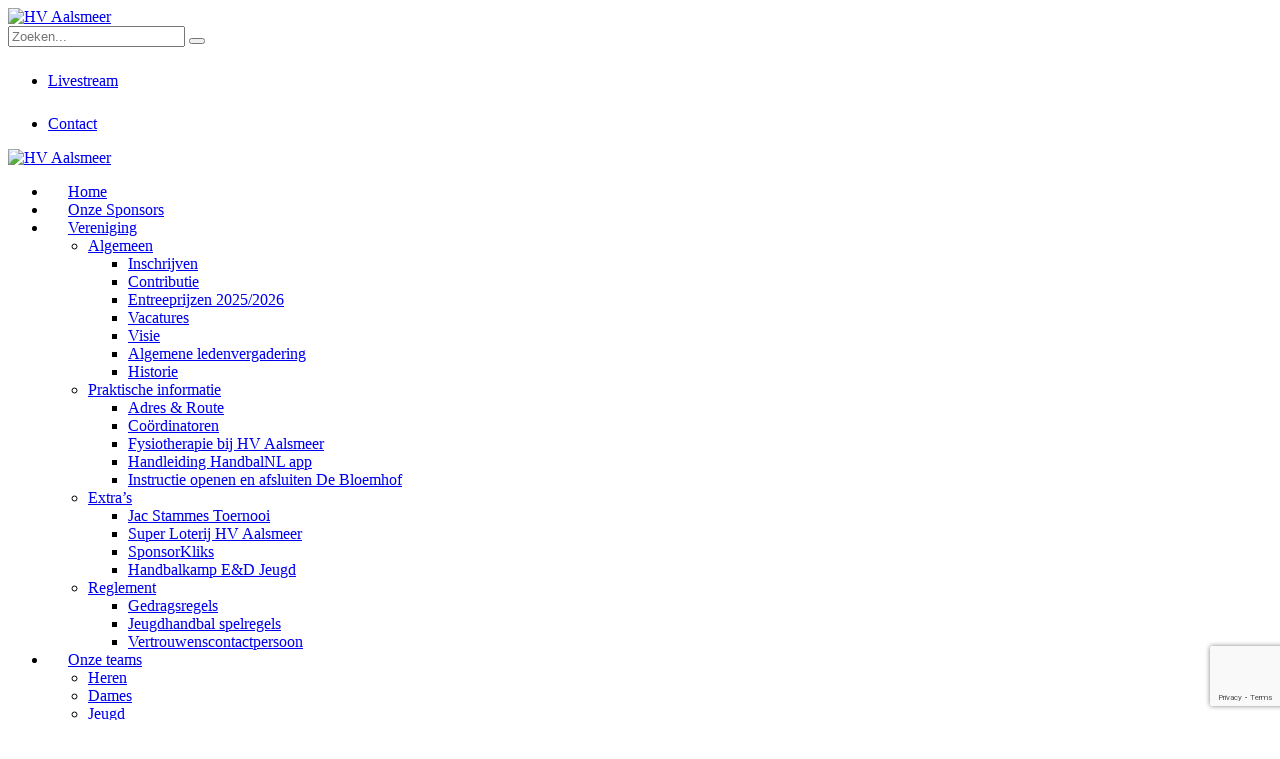

--- FILE ---
content_type: text/html; charset=UTF-8
request_url: https://hvaalsmeer.nl/nipt-verlies-green-park-aalsmeer-heren-ha-in-de-beker/
body_size: 20083
content:
<!DOCTYPE html>
<html lang="nl-NL" xmlns:og="http://opengraphprotocol.org/schema/" xmlns:fb="http://www.facebook.com/2008/fbml">
<head>
<meta charset="UTF-8">
<meta http-equiv="X-UA-Compatible" content="IE=edge">
<meta name="viewport" content="width=device-width, initial-scale=1, shrink-to-fit=no">
<link rel="profile" href="http://gmpg.org/xfn/11">
<!-- Global site tag (gtag.js) - Google Analytics -->
<script async src="https://www.googletagmanager.com/gtag/js?id=UA-114858462-10"></script>
<script>
    window.dataLayer = window.dataLayer || [];
    function gtag(){dataLayer.push(arguments);}
    gtag('js', new Date());

    gtag('config', 'UA-114858462-10');
</script>

<meta name='robots' content='index, follow, max-image-preview:large, max-snippet:-1, max-video-preview:-1' />
<link rel="preconnect" href="https://fonts.googleapis.com"><link rel="preconnect" href="https://fonts.gstatic.com" crossorigin>
	<!-- This site is optimized with the Yoast SEO plugin v26.6 - https://yoast.com/wordpress/plugins/seo/ -->
	<title>Nipt verlies Green Park Aalsmeer heren HA in de beker - HV Aalsmeer</title>
	<link rel="canonical" href="https://hvaalsmeer.nl/nipt-verlies-green-park-aalsmeer-heren-ha-in-de-beker/" />
	<meta property="og:locale" content="nl_NL" />
	<meta property="og:type" content="article" />
	<meta property="og:title" content="Nipt verlies Green Park Aalsmeer heren HA in de beker - HV Aalsmeer" />
	<meta property="og:description" content="Op woensdagavond 11 december ’19 trad Green Park Aalsmeer HA aan tegen HAVAS HS1, de eredivisieploeg uit Almere. Na eerdere winstpartijen tegen HAVAS HS2 en Volendam HS4 nu een serieuze krachtmeting in de Bloemhof. Tijdens de warming up van beide teams liep hal 2 langzamerhand vol met publiek, zeker zo’n 120 mensen waren op deze..." />
	<meta property="og:url" content="https://hvaalsmeer.nl/nipt-verlies-green-park-aalsmeer-heren-ha-in-de-beker/" />
	<meta property="og:site_name" content="HV Aalsmeer" />
	<meta property="article:publisher" content="https://www.facebook.com/hvaalsmeer/" />
	<meta property="article:published_time" content="2019-12-13T18:41:07+00:00" />
	<meta property="article:modified_time" content="2025-09-24T17:17:56+00:00" />
	<meta property="og:image" content="https://hvaalsmeer.nl/wp-content/uploads/2019/12/havas11.jpg" />
	<meta property="og:image:width" content="684" />
	<meta property="og:image:height" content="485" />
	<meta property="og:image:type" content="image/jpeg" />
	<meta name="author" content="Green Park Handbal Aalsmeer" />
	<meta name="twitter:card" content="summary_large_image" />
	<meta name="twitter:creator" content="@hvaalsmeer" />
	<meta name="twitter:site" content="@hvaalsmeer" />
	<meta name="twitter:label1" content="Geschreven door" />
	<meta name="twitter:data1" content="Green Park Handbal Aalsmeer" />
	<meta name="twitter:label2" content="Geschatte leestijd" />
	<meta name="twitter:data2" content="2 minuten" />
	<script type="application/ld+json" class="yoast-schema-graph">{"@context":"https://schema.org","@graph":[{"@type":"Article","@id":"https://hvaalsmeer.nl/nipt-verlies-green-park-aalsmeer-heren-ha-in-de-beker/#article","isPartOf":{"@id":"https://hvaalsmeer.nl/nipt-verlies-green-park-aalsmeer-heren-ha-in-de-beker/"},"author":{"name":"Green Park Handbal Aalsmeer","@id":"https://hvaalsmeer.nl/#/schema/person/1e6119cd3c7417dd0416156db625368e"},"headline":"Nipt verlies Green Park Aalsmeer heren HA in de beker","datePublished":"2019-12-13T18:41:07+00:00","dateModified":"2025-09-24T17:17:56+00:00","mainEntityOfPage":{"@id":"https://hvaalsmeer.nl/nipt-verlies-green-park-aalsmeer-heren-ha-in-de-beker/"},"wordCount":390,"publisher":{"@id":"https://hvaalsmeer.nl/#organization"},"image":{"@id":"https://hvaalsmeer.nl/nipt-verlies-green-park-aalsmeer-heren-ha-in-de-beker/#primaryimage"},"thumbnailUrl":"https://hvaalsmeer.nl/wp-content/uploads/2019/12/havas11.jpg","articleSection":["Heren junioren A"],"inLanguage":"nl-NL"},{"@type":"WebPage","@id":"https://hvaalsmeer.nl/nipt-verlies-green-park-aalsmeer-heren-ha-in-de-beker/","url":"https://hvaalsmeer.nl/nipt-verlies-green-park-aalsmeer-heren-ha-in-de-beker/","name":"Nipt verlies Green Park Aalsmeer heren HA in de beker - HV Aalsmeer","isPartOf":{"@id":"https://hvaalsmeer.nl/#website"},"primaryImageOfPage":{"@id":"https://hvaalsmeer.nl/nipt-verlies-green-park-aalsmeer-heren-ha-in-de-beker/#primaryimage"},"image":{"@id":"https://hvaalsmeer.nl/nipt-verlies-green-park-aalsmeer-heren-ha-in-de-beker/#primaryimage"},"thumbnailUrl":"https://hvaalsmeer.nl/wp-content/uploads/2019/12/havas11.jpg","datePublished":"2019-12-13T18:41:07+00:00","dateModified":"2025-09-24T17:17:56+00:00","breadcrumb":{"@id":"https://hvaalsmeer.nl/nipt-verlies-green-park-aalsmeer-heren-ha-in-de-beker/#breadcrumb"},"inLanguage":"nl-NL","potentialAction":[{"@type":"ReadAction","target":["https://hvaalsmeer.nl/nipt-verlies-green-park-aalsmeer-heren-ha-in-de-beker/"]}]},{"@type":"ImageObject","inLanguage":"nl-NL","@id":"https://hvaalsmeer.nl/nipt-verlies-green-park-aalsmeer-heren-ha-in-de-beker/#primaryimage","url":"https://hvaalsmeer.nl/wp-content/uploads/2019/12/havas11.jpg","contentUrl":"https://hvaalsmeer.nl/wp-content/uploads/2019/12/havas11.jpg","width":684,"height":485},{"@type":"BreadcrumbList","@id":"https://hvaalsmeer.nl/nipt-verlies-green-park-aalsmeer-heren-ha-in-de-beker/#breadcrumb","itemListElement":[{"@type":"ListItem","position":1,"name":"Home","item":"https://hvaalsmeer.nl/"},{"@type":"ListItem","position":2,"name":"Nieuws","item":"https://hvaalsmeer.nl/nieuws/"},{"@type":"ListItem","position":3,"name":"Nipt verlies Green Park Aalsmeer heren HA in de beker"}]},{"@type":"WebSite","@id":"https://hvaalsmeer.nl/#website","url":"https://hvaalsmeer.nl/","name":"Handbal Vereniging Aalsmeer - HV Aalsmeer","description":"De Handbal Vereniging van Aalsmeer","publisher":{"@id":"https://hvaalsmeer.nl/#organization"},"alternateName":"HV Aalsmeer","potentialAction":[{"@type":"SearchAction","target":{"@type":"EntryPoint","urlTemplate":"https://hvaalsmeer.nl/?s={search_term_string}"},"query-input":{"@type":"PropertyValueSpecification","valueRequired":true,"valueName":"search_term_string"}}],"inLanguage":"nl-NL"},{"@type":"Organization","@id":"https://hvaalsmeer.nl/#organization","name":"HV Aalsmeer","url":"https://hvaalsmeer.nl/","logo":{"@type":"ImageObject","inLanguage":"nl-NL","@id":"https://hvaalsmeer.nl/#/schema/logo/image/","url":"https://hvaalsmeer.nl/wp-content/uploads/2019/09/logo-2x.png","contentUrl":"https://hvaalsmeer.nl/wp-content/uploads/2019/09/logo-2x.png","width":388,"height":150,"caption":"HV Aalsmeer"},"image":{"@id":"https://hvaalsmeer.nl/#/schema/logo/image/"},"sameAs":["https://www.facebook.com/hvaalsmeer/","https://x.com/hvaalsmeer","https://www.instagram.com/greenparkhandbalaalsmeer/","https://www.youtube.com/channel/UCPLQU9CPYUiaLQCYSIkncKg"]},{"@type":"Person","@id":"https://hvaalsmeer.nl/#/schema/person/1e6119cd3c7417dd0416156db625368e","name":"Green Park Handbal Aalsmeer","image":{"@type":"ImageObject","inLanguage":"nl-NL","@id":"https://hvaalsmeer.nl/#/schema/person/image/","url":"https://secure.gravatar.com/avatar/bd323b751a5a150bad9a6a072b33f4d5f67dc72af5be015362744966b6a29f38?s=96&d=mm&r=g","contentUrl":"https://secure.gravatar.com/avatar/bd323b751a5a150bad9a6a072b33f4d5f67dc72af5be015362744966b6a29f38?s=96&d=mm&r=g","caption":"Green Park Handbal Aalsmeer"},"sameAs":["https://hvaalsmeer.nl"],"url":"https://hvaalsmeer.nl/author/websitehvaalsmeer-nl/"}]}</script>
	<!-- / Yoast SEO plugin. -->


<link rel='dns-prefetch' href='//www.googletagmanager.com' />
<link rel='dns-prefetch' href='//fonts.googleapis.com' />
<link rel="alternate" type="application/rss+xml" title="HV Aalsmeer &raquo; feed" href="https://hvaalsmeer.nl/feed/" />
<link rel="alternate" type="application/rss+xml" title="HV Aalsmeer &raquo; reacties feed" href="https://hvaalsmeer.nl/comments/feed/" />
<link rel="alternate" title="oEmbed (JSON)" type="application/json+oembed" href="https://hvaalsmeer.nl/wp-json/oembed/1.0/embed?url=https%3A%2F%2Fhvaalsmeer.nl%2Fnipt-verlies-green-park-aalsmeer-heren-ha-in-de-beker%2F" />
<link rel="alternate" title="oEmbed (XML)" type="text/xml+oembed" href="https://hvaalsmeer.nl/wp-json/oembed/1.0/embed?url=https%3A%2F%2Fhvaalsmeer.nl%2Fnipt-verlies-green-park-aalsmeer-heren-ha-in-de-beker%2F&#038;format=xml" />
<meta name="twitter:card" content="summary_large_image" />
<meta name="twitter:title" content="Nipt verlies Green Park Aalsmeer heren HA in de beker" />
<meta name="twitter:image" content="https://hvaalsmeer.nl/wp-content/uploads/2019/12/havas11-380x270.jpg"/>
<meta property="og:title" content="Nipt verlies Green Park Aalsmeer heren HA in de beker"/>
<meta property="og:description" content="De Handbal Vereniging van Aalsmeer"/>
<meta property="og:type" content="article"/>
<meta property="og:url" content="https://hvaalsmeer.nl/nipt-verlies-green-park-aalsmeer-heren-ha-in-de-beker/"/>
<meta property="og:site_name" content="HV Aalsmeer"/>
<meta property="og:image" content="https://hvaalsmeer.nl/wp-content/uploads/2019/12/havas11-380x270.jpg"/>
<style id='wp-img-auto-sizes-contain-inline-css'>
img:is([sizes=auto i],[sizes^="auto," i]){contain-intrinsic-size:3000px 1500px}
/*# sourceURL=wp-img-auto-sizes-contain-inline-css */
</style>
<style id='wp-emoji-styles-inline-css'>

	img.wp-smiley, img.emoji {
		display: inline !important;
		border: none !important;
		box-shadow: none !important;
		height: 1em !important;
		width: 1em !important;
		margin: 0 0.07em !important;
		vertical-align: -0.1em !important;
		background: none !important;
		padding: 0 !important;
	}
/*# sourceURL=wp-emoji-styles-inline-css */
</style>
<style id='wp-block-library-inline-css'>
:root{--wp-block-synced-color:#7a00df;--wp-block-synced-color--rgb:122,0,223;--wp-bound-block-color:var(--wp-block-synced-color);--wp-editor-canvas-background:#ddd;--wp-admin-theme-color:#007cba;--wp-admin-theme-color--rgb:0,124,186;--wp-admin-theme-color-darker-10:#006ba1;--wp-admin-theme-color-darker-10--rgb:0,107,160.5;--wp-admin-theme-color-darker-20:#005a87;--wp-admin-theme-color-darker-20--rgb:0,90,135;--wp-admin-border-width-focus:2px}@media (min-resolution:192dpi){:root{--wp-admin-border-width-focus:1.5px}}.wp-element-button{cursor:pointer}:root .has-very-light-gray-background-color{background-color:#eee}:root .has-very-dark-gray-background-color{background-color:#313131}:root .has-very-light-gray-color{color:#eee}:root .has-very-dark-gray-color{color:#313131}:root .has-vivid-green-cyan-to-vivid-cyan-blue-gradient-background{background:linear-gradient(135deg,#00d084,#0693e3)}:root .has-purple-crush-gradient-background{background:linear-gradient(135deg,#34e2e4,#4721fb 50%,#ab1dfe)}:root .has-hazy-dawn-gradient-background{background:linear-gradient(135deg,#faaca8,#dad0ec)}:root .has-subdued-olive-gradient-background{background:linear-gradient(135deg,#fafae1,#67a671)}:root .has-atomic-cream-gradient-background{background:linear-gradient(135deg,#fdd79a,#004a59)}:root .has-nightshade-gradient-background{background:linear-gradient(135deg,#330968,#31cdcf)}:root .has-midnight-gradient-background{background:linear-gradient(135deg,#020381,#2874fc)}:root{--wp--preset--font-size--normal:16px;--wp--preset--font-size--huge:42px}.has-regular-font-size{font-size:1em}.has-larger-font-size{font-size:2.625em}.has-normal-font-size{font-size:var(--wp--preset--font-size--normal)}.has-huge-font-size{font-size:var(--wp--preset--font-size--huge)}.has-text-align-center{text-align:center}.has-text-align-left{text-align:left}.has-text-align-right{text-align:right}.has-fit-text{white-space:nowrap!important}#end-resizable-editor-section{display:none}.aligncenter{clear:both}.items-justified-left{justify-content:flex-start}.items-justified-center{justify-content:center}.items-justified-right{justify-content:flex-end}.items-justified-space-between{justify-content:space-between}.screen-reader-text{border:0;clip-path:inset(50%);height:1px;margin:-1px;overflow:hidden;padding:0;position:absolute;width:1px;word-wrap:normal!important}.screen-reader-text:focus{background-color:#ddd;clip-path:none;color:#444;display:block;font-size:1em;height:auto;left:5px;line-height:normal;padding:15px 23px 14px;text-decoration:none;top:5px;width:auto;z-index:100000}html :where(.has-border-color){border-style:solid}html :where([style*=border-top-color]){border-top-style:solid}html :where([style*=border-right-color]){border-right-style:solid}html :where([style*=border-bottom-color]){border-bottom-style:solid}html :where([style*=border-left-color]){border-left-style:solid}html :where([style*=border-width]){border-style:solid}html :where([style*=border-top-width]){border-top-style:solid}html :where([style*=border-right-width]){border-right-style:solid}html :where([style*=border-bottom-width]){border-bottom-style:solid}html :where([style*=border-left-width]){border-left-style:solid}html :where(img[class*=wp-image-]){height:auto;max-width:100%}:where(figure){margin:0 0 1em}html :where(.is-position-sticky){--wp-admin--admin-bar--position-offset:var(--wp-admin--admin-bar--height,0px)}@media screen and (max-width:600px){html :where(.is-position-sticky){--wp-admin--admin-bar--position-offset:0px}}

/*# sourceURL=wp-block-library-inline-css */
</style><style id='global-styles-inline-css'>
:root{--wp--preset--aspect-ratio--square: 1;--wp--preset--aspect-ratio--4-3: 4/3;--wp--preset--aspect-ratio--3-4: 3/4;--wp--preset--aspect-ratio--3-2: 3/2;--wp--preset--aspect-ratio--2-3: 2/3;--wp--preset--aspect-ratio--16-9: 16/9;--wp--preset--aspect-ratio--9-16: 9/16;--wp--preset--color--black: #000000;--wp--preset--color--cyan-bluish-gray: #abb8c3;--wp--preset--color--white: #ffffff;--wp--preset--color--pale-pink: #f78da7;--wp--preset--color--vivid-red: #cf2e2e;--wp--preset--color--luminous-vivid-orange: #ff6900;--wp--preset--color--luminous-vivid-amber: #fcb900;--wp--preset--color--light-green-cyan: #7bdcb5;--wp--preset--color--vivid-green-cyan: #00d084;--wp--preset--color--pale-cyan-blue: #8ed1fc;--wp--preset--color--vivid-cyan-blue: #0693e3;--wp--preset--color--vivid-purple: #9b51e0;--wp--preset--gradient--vivid-cyan-blue-to-vivid-purple: linear-gradient(135deg,rgb(6,147,227) 0%,rgb(155,81,224) 100%);--wp--preset--gradient--light-green-cyan-to-vivid-green-cyan: linear-gradient(135deg,rgb(122,220,180) 0%,rgb(0,208,130) 100%);--wp--preset--gradient--luminous-vivid-amber-to-luminous-vivid-orange: linear-gradient(135deg,rgb(252,185,0) 0%,rgb(255,105,0) 100%);--wp--preset--gradient--luminous-vivid-orange-to-vivid-red: linear-gradient(135deg,rgb(255,105,0) 0%,rgb(207,46,46) 100%);--wp--preset--gradient--very-light-gray-to-cyan-bluish-gray: linear-gradient(135deg,rgb(238,238,238) 0%,rgb(169,184,195) 100%);--wp--preset--gradient--cool-to-warm-spectrum: linear-gradient(135deg,rgb(74,234,220) 0%,rgb(151,120,209) 20%,rgb(207,42,186) 40%,rgb(238,44,130) 60%,rgb(251,105,98) 80%,rgb(254,248,76) 100%);--wp--preset--gradient--blush-light-purple: linear-gradient(135deg,rgb(255,206,236) 0%,rgb(152,150,240) 100%);--wp--preset--gradient--blush-bordeaux: linear-gradient(135deg,rgb(254,205,165) 0%,rgb(254,45,45) 50%,rgb(107,0,62) 100%);--wp--preset--gradient--luminous-dusk: linear-gradient(135deg,rgb(255,203,112) 0%,rgb(199,81,192) 50%,rgb(65,88,208) 100%);--wp--preset--gradient--pale-ocean: linear-gradient(135deg,rgb(255,245,203) 0%,rgb(182,227,212) 50%,rgb(51,167,181) 100%);--wp--preset--gradient--electric-grass: linear-gradient(135deg,rgb(202,248,128) 0%,rgb(113,206,126) 100%);--wp--preset--gradient--midnight: linear-gradient(135deg,rgb(2,3,129) 0%,rgb(40,116,252) 100%);--wp--preset--font-size--small: 13px;--wp--preset--font-size--medium: 20px;--wp--preset--font-size--large: 36px;--wp--preset--font-size--x-large: 42px;--wp--preset--spacing--20: 0.44rem;--wp--preset--spacing--30: 0.67rem;--wp--preset--spacing--40: 1rem;--wp--preset--spacing--50: 1.5rem;--wp--preset--spacing--60: 2.25rem;--wp--preset--spacing--70: 3.38rem;--wp--preset--spacing--80: 5.06rem;--wp--preset--shadow--natural: 6px 6px 9px rgba(0, 0, 0, 0.2);--wp--preset--shadow--deep: 12px 12px 50px rgba(0, 0, 0, 0.4);--wp--preset--shadow--sharp: 6px 6px 0px rgba(0, 0, 0, 0.2);--wp--preset--shadow--outlined: 6px 6px 0px -3px rgb(255, 255, 255), 6px 6px rgb(0, 0, 0);--wp--preset--shadow--crisp: 6px 6px 0px rgb(0, 0, 0);}:where(.is-layout-flex){gap: 0.5em;}:where(.is-layout-grid){gap: 0.5em;}body .is-layout-flex{display: flex;}.is-layout-flex{flex-wrap: wrap;align-items: center;}.is-layout-flex > :is(*, div){margin: 0;}body .is-layout-grid{display: grid;}.is-layout-grid > :is(*, div){margin: 0;}:where(.wp-block-columns.is-layout-flex){gap: 2em;}:where(.wp-block-columns.is-layout-grid){gap: 2em;}:where(.wp-block-post-template.is-layout-flex){gap: 1.25em;}:where(.wp-block-post-template.is-layout-grid){gap: 1.25em;}.has-black-color{color: var(--wp--preset--color--black) !important;}.has-cyan-bluish-gray-color{color: var(--wp--preset--color--cyan-bluish-gray) !important;}.has-white-color{color: var(--wp--preset--color--white) !important;}.has-pale-pink-color{color: var(--wp--preset--color--pale-pink) !important;}.has-vivid-red-color{color: var(--wp--preset--color--vivid-red) !important;}.has-luminous-vivid-orange-color{color: var(--wp--preset--color--luminous-vivid-orange) !important;}.has-luminous-vivid-amber-color{color: var(--wp--preset--color--luminous-vivid-amber) !important;}.has-light-green-cyan-color{color: var(--wp--preset--color--light-green-cyan) !important;}.has-vivid-green-cyan-color{color: var(--wp--preset--color--vivid-green-cyan) !important;}.has-pale-cyan-blue-color{color: var(--wp--preset--color--pale-cyan-blue) !important;}.has-vivid-cyan-blue-color{color: var(--wp--preset--color--vivid-cyan-blue) !important;}.has-vivid-purple-color{color: var(--wp--preset--color--vivid-purple) !important;}.has-black-background-color{background-color: var(--wp--preset--color--black) !important;}.has-cyan-bluish-gray-background-color{background-color: var(--wp--preset--color--cyan-bluish-gray) !important;}.has-white-background-color{background-color: var(--wp--preset--color--white) !important;}.has-pale-pink-background-color{background-color: var(--wp--preset--color--pale-pink) !important;}.has-vivid-red-background-color{background-color: var(--wp--preset--color--vivid-red) !important;}.has-luminous-vivid-orange-background-color{background-color: var(--wp--preset--color--luminous-vivid-orange) !important;}.has-luminous-vivid-amber-background-color{background-color: var(--wp--preset--color--luminous-vivid-amber) !important;}.has-light-green-cyan-background-color{background-color: var(--wp--preset--color--light-green-cyan) !important;}.has-vivid-green-cyan-background-color{background-color: var(--wp--preset--color--vivid-green-cyan) !important;}.has-pale-cyan-blue-background-color{background-color: var(--wp--preset--color--pale-cyan-blue) !important;}.has-vivid-cyan-blue-background-color{background-color: var(--wp--preset--color--vivid-cyan-blue) !important;}.has-vivid-purple-background-color{background-color: var(--wp--preset--color--vivid-purple) !important;}.has-black-border-color{border-color: var(--wp--preset--color--black) !important;}.has-cyan-bluish-gray-border-color{border-color: var(--wp--preset--color--cyan-bluish-gray) !important;}.has-white-border-color{border-color: var(--wp--preset--color--white) !important;}.has-pale-pink-border-color{border-color: var(--wp--preset--color--pale-pink) !important;}.has-vivid-red-border-color{border-color: var(--wp--preset--color--vivid-red) !important;}.has-luminous-vivid-orange-border-color{border-color: var(--wp--preset--color--luminous-vivid-orange) !important;}.has-luminous-vivid-amber-border-color{border-color: var(--wp--preset--color--luminous-vivid-amber) !important;}.has-light-green-cyan-border-color{border-color: var(--wp--preset--color--light-green-cyan) !important;}.has-vivid-green-cyan-border-color{border-color: var(--wp--preset--color--vivid-green-cyan) !important;}.has-pale-cyan-blue-border-color{border-color: var(--wp--preset--color--pale-cyan-blue) !important;}.has-vivid-cyan-blue-border-color{border-color: var(--wp--preset--color--vivid-cyan-blue) !important;}.has-vivid-purple-border-color{border-color: var(--wp--preset--color--vivid-purple) !important;}.has-vivid-cyan-blue-to-vivid-purple-gradient-background{background: var(--wp--preset--gradient--vivid-cyan-blue-to-vivid-purple) !important;}.has-light-green-cyan-to-vivid-green-cyan-gradient-background{background: var(--wp--preset--gradient--light-green-cyan-to-vivid-green-cyan) !important;}.has-luminous-vivid-amber-to-luminous-vivid-orange-gradient-background{background: var(--wp--preset--gradient--luminous-vivid-amber-to-luminous-vivid-orange) !important;}.has-luminous-vivid-orange-to-vivid-red-gradient-background{background: var(--wp--preset--gradient--luminous-vivid-orange-to-vivid-red) !important;}.has-very-light-gray-to-cyan-bluish-gray-gradient-background{background: var(--wp--preset--gradient--very-light-gray-to-cyan-bluish-gray) !important;}.has-cool-to-warm-spectrum-gradient-background{background: var(--wp--preset--gradient--cool-to-warm-spectrum) !important;}.has-blush-light-purple-gradient-background{background: var(--wp--preset--gradient--blush-light-purple) !important;}.has-blush-bordeaux-gradient-background{background: var(--wp--preset--gradient--blush-bordeaux) !important;}.has-luminous-dusk-gradient-background{background: var(--wp--preset--gradient--luminous-dusk) !important;}.has-pale-ocean-gradient-background{background: var(--wp--preset--gradient--pale-ocean) !important;}.has-electric-grass-gradient-background{background: var(--wp--preset--gradient--electric-grass) !important;}.has-midnight-gradient-background{background: var(--wp--preset--gradient--midnight) !important;}.has-small-font-size{font-size: var(--wp--preset--font-size--small) !important;}.has-medium-font-size{font-size: var(--wp--preset--font-size--medium) !important;}.has-large-font-size{font-size: var(--wp--preset--font-size--large) !important;}.has-x-large-font-size{font-size: var(--wp--preset--font-size--x-large) !important;}
/*# sourceURL=global-styles-inline-css */
</style>

<style id='classic-theme-styles-inline-css'>
/*! This file is auto-generated */
.wp-block-button__link{color:#fff;background-color:#32373c;border-radius:9999px;box-shadow:none;text-decoration:none;padding:calc(.667em + 2px) calc(1.333em + 2px);font-size:1.125em}.wp-block-file__button{background:#32373c;color:#fff;text-decoration:none}
/*# sourceURL=/wp-includes/css/classic-themes.min.css */
</style>
<link rel='stylesheet' id='contact-form-7-css' href='https://hvaalsmeer.nl/wp-content/plugins/contact-form-7/includes/css/styles.css?ver=6.1.4' media='all' />
<link rel='stylesheet' id='cookie-law-info-css' href='https://hvaalsmeer.nl/wp-content/plugins/cookie-law-info/legacy/public/css/cookie-law-info-public.css?ver=3.3.9.1' media='all' />
<link rel='stylesheet' id='cookie-law-info-gdpr-css' href='https://hvaalsmeer.nl/wp-content/plugins/cookie-law-info/legacy/public/css/cookie-law-info-gdpr.css?ver=3.3.9.1' media='all' />
<link rel='stylesheet' id='dashicons-css' href='https://hvaalsmeer.nl/wp-includes/css/dashicons.min.css?ver=6.9' media='all' />
<link rel='stylesheet' id='sportspress-general-css' href='//hvaalsmeer.nl/wp-content/plugins/sportspress/assets/css/sportspress.css?ver=2.7.26' media='all' />
<link rel='stylesheet' id='sportspress-icons-css' href='//hvaalsmeer.nl/wp-content/plugins/sportspress/assets/css/icons.css?ver=2.7.26' media='all' />
<link rel='stylesheet' id='bootstrap-css' href='https://hvaalsmeer.nl/wp-content/themes/alchemists/assets/vendor/bootstrap/css/bootstrap.min.css?ver=4.5.3' media='all' />
<link rel='stylesheet' id='fontawesome-css' href='https://hvaalsmeer.nl/wp-content/themes/alchemists/assets/fonts/font-awesome/css/all.min.css?ver=6.6.0' media='all' />
<link rel='stylesheet' id='simpleicons-css' href='https://hvaalsmeer.nl/wp-content/themes/alchemists/assets/fonts/simple-line-icons/css/simple-line-icons.css?ver=2.4.0' media='all' />
<link rel='stylesheet' id='magnificpopup-css' href='https://hvaalsmeer.nl/wp-content/themes/alchemists/assets/vendor/magnific-popup/dist/magnific-popup.css?ver=1.1.0' media='all' />
<link rel='stylesheet' id='slick-css' href='https://hvaalsmeer.nl/wp-content/themes/alchemists/assets/vendor/slick/slick.css?ver=1.9.0' media='all' />
<link rel='stylesheet' id='alchemists-style-css' href='https://hvaalsmeer.nl/wp-content/themes/alchemists/assets/css/style-basketball.css?ver=4.6.1' media='all' />
<link rel='stylesheet' id='alchemists-parent-info-css' href='https://hvaalsmeer.nl/wp-content/themes/alchemists/style.css?ver=4.6.1' media='all' />
<link rel='stylesheet' id='alchemists-sportspress-css' href='https://hvaalsmeer.nl/wp-content/themes/alchemists/assets/css/sportspress-basketball.css?ver=4.6.1' media='all' />
<link rel='stylesheet' id='alchemists-fonts-css' href='https://fonts.googleapis.com/css2?family=Source+Sans+3:wght@400;700&#038;family=Montserrat:wght@400;700&#038;display=swap' media='all' />
<link rel='stylesheet' id='uacf7-frontend-style-css' href='https://hvaalsmeer.nl/wp-content/plugins/ultimate-addons-for-contact-form-7/assets/css/uacf7-frontend.css?ver=6.9' media='all' />
<link rel='stylesheet' id='uacf7-form-style-css' href='https://hvaalsmeer.nl/wp-content/plugins/ultimate-addons-for-contact-form-7/assets/css/form-style.css?ver=6.9' media='all' />
<link rel='stylesheet' id='df-compiled-css' href='https://hvaalsmeer.nl/wp-content/uploads/wp-scss-cache/df-compiled.css?ver=1764963427' media='all' />
<link rel='stylesheet' id='df-compiled-sportspress-css' href='https://hvaalsmeer.nl/wp-content/uploads/wp-scss-cache/df-compiled-sportspress.css?ver=1764963427' media='all' />
<link rel='stylesheet' id='bsf-Defaults-css' href='https://hvaalsmeer.nl/wp-content/uploads/smile_fonts/Defaults/Defaults.css?ver=3.21.2' media='all' />
<link rel='stylesheet' id='alchemists-child-css' href='https://hvaalsmeer.nl/wp-content/themes/alchemists-child/style.css?ver=6.9' media='all' />
<style type="text/css"></style><script src="https://hvaalsmeer.nl/wp-includes/js/jquery/jquery.min.js?ver=3.7.1" id="jquery-core-js"></script>
<script src="https://hvaalsmeer.nl/wp-includes/js/jquery/jquery-migrate.min.js?ver=3.4.1" id="jquery-migrate-js"></script>
<script id="simple-likes-public-js-js-extra">
var simpleLikes = {"ajaxurl":"https://hvaalsmeer.nl/wp-admin/admin-ajax.php","like":"Like","unlike":"Unlike"};
//# sourceURL=simple-likes-public-js-js-extra
</script>
<script src="https://hvaalsmeer.nl/wp-content/plugins/alc-advanced-posts/post-like-system/js/simple-likes-public-min.js?ver=0.5" id="simple-likes-public-js-js"></script>
<script id="cookie-law-info-js-extra">
var Cli_Data = {"nn_cookie_ids":[],"cookielist":[],"non_necessary_cookies":[],"ccpaEnabled":"","ccpaRegionBased":"","ccpaBarEnabled":"","strictlyEnabled":["necessary","obligatoire"],"ccpaType":"gdpr","js_blocking":"","custom_integration":"","triggerDomRefresh":"","secure_cookies":""};
var cli_cookiebar_settings = {"animate_speed_hide":"500","animate_speed_show":"500","background":"#FFF","border":"#b1a6a6c2","border_on":"","button_1_button_colour":"#000","button_1_button_hover":"#000000","button_1_link_colour":"#fff","button_1_as_button":"1","button_1_new_win":"","button_2_button_colour":"#333","button_2_button_hover":"#292929","button_2_link_colour":"#444","button_2_as_button":"","button_2_hidebar":"","button_3_button_colour":"#000","button_3_button_hover":"#000000","button_3_link_colour":"#fff","button_3_as_button":"1","button_3_new_win":"","button_4_button_colour":"#000","button_4_button_hover":"#000000","button_4_link_colour":"#62a329","button_4_as_button":"","button_7_button_colour":"#61a229","button_7_button_hover":"#4e8221","button_7_link_colour":"#fff","button_7_as_button":"1","button_7_new_win":"","font_family":"inherit","header_fix":"","notify_animate_hide":"1","notify_animate_show":"","notify_div_id":"#cookie-law-info-bar","notify_position_horizontal":"right","notify_position_vertical":"bottom","scroll_close":"","scroll_close_reload":"","accept_close_reload":"","reject_close_reload":"","showagain_tab":"","showagain_background":"#fff","showagain_border":"#000","showagain_div_id":"#cookie-law-info-again","showagain_x_position":"100px","text":"#000","show_once_yn":"","show_once":"10000","logging_on":"","as_popup":"","popup_overlay":"1","bar_heading_text":"","cookie_bar_as":"banner","popup_showagain_position":"bottom-right","widget_position":"left"};
var log_object = {"ajax_url":"https://hvaalsmeer.nl/wp-admin/admin-ajax.php"};
//# sourceURL=cookie-law-info-js-extra
</script>
<script src="https://hvaalsmeer.nl/wp-content/plugins/cookie-law-info/legacy/public/js/cookie-law-info-public.js?ver=3.3.9.1" id="cookie-law-info-js"></script>

<!-- Google tag (gtag.js) snippet toegevoegd door Site Kit -->
<!-- Google Analytics snippet toegevoegd door Site Kit -->
<script src="https://www.googletagmanager.com/gtag/js?id=GT-MKPFSN44" id="google_gtagjs-js" async></script>
<script id="google_gtagjs-js-after">
window.dataLayer = window.dataLayer || [];function gtag(){dataLayer.push(arguments);}
gtag("set","linker",{"domains":["hvaalsmeer.nl"]});
gtag("js", new Date());
gtag("set", "developer_id.dZTNiMT", true);
gtag("config", "GT-MKPFSN44");
 window._googlesitekit = window._googlesitekit || {}; window._googlesitekit.throttledEvents = []; window._googlesitekit.gtagEvent = (name, data) => { var key = JSON.stringify( { name, data } ); if ( !! window._googlesitekit.throttledEvents[ key ] ) { return; } window._googlesitekit.throttledEvents[ key ] = true; setTimeout( () => { delete window._googlesitekit.throttledEvents[ key ]; }, 5 ); gtag( "event", name, { ...data, event_source: "site-kit" } ); }; 
//# sourceURL=google_gtagjs-js-after
</script>
<script id="alchemists-post-views-js-extra">
var alchemistsPostViews = {"ajaxurl":"https://hvaalsmeer.nl/wp-admin/admin-ajax.php"};
//# sourceURL=alchemists-post-views-js-extra
</script>
<script src="https://hvaalsmeer.nl/wp-content/plugins/alc-advanced-posts/post-views/js/alchemists-post-views-min.js?ver=2.2.0" id="alchemists-post-views-js"></script>
<script></script><link rel="https://api.w.org/" href="https://hvaalsmeer.nl/wp-json/" /><link rel="alternate" title="JSON" type="application/json" href="https://hvaalsmeer.nl/wp-json/wp/v2/posts/3354" /><link rel="EditURI" type="application/rsd+xml" title="RSD" href="https://hvaalsmeer.nl/xmlrpc.php?rsd" />
<meta name="generator" content="WordPress 6.9" />
<meta name="generator" content="SportsPress 2.7.26" />
<link rel='shortlink' href='https://hvaalsmeer.nl/?p=3354' />
<meta name="generator" content="Redux 4.5.9" /><meta name="generator" content="Site Kit by Google 1.168.0" /><!-- Analytics by WP Statistics - https://wp-statistics.com -->
<!-- Custom CSS--><style type="text/css">
.header-logo__img {max-width:120px; width:120px;}@media (max-width: 991px) {.site-wrapper { padding-top: 100px; }.header-mobile { position: fixed; }}.main-nav__list > li > a { padding-left:20px; padding-right:20px}@media (max-width: 1199px) and (min-width: 992px) {.main-nav__list > li > a { padding-left:20px; padding-right:20px}}.page-heading::before { opacity: 0.4}.sponsors__item img { opacity: 0.8; }.sponsors__item img:hover { opacity: 0.8; }.top-bar .login-register {
    display: none;
}
</style>
<link rel="canonical" href="https://hvaalsmeer.nl/nipt-verlies-green-park-aalsmeer-heren-ha-in-de-beker/" />
<style type="text/css" id="breadcrumb-trail-css">.breadcrumbs .trail-browse,.breadcrumbs .trail-items,.breadcrumbs .trail-items li {display: inline-block;margin:0;padding: 0;border:none;background:transparent;text-indent: 0;}.breadcrumbs .trail-browse {font-size: inherit;font-style:inherit;font-weight: inherit;color: inherit;}.breadcrumbs .trail-items {list-style: none;}.trail-items li::after {content: "\002F";padding: 0 0.5em;}.trail-items li:last-of-type::after {display: none;}</style>
<meta name="generator" content="Powered by WPBakery Page Builder - drag and drop page builder for WordPress."/>
<link rel="icon" href="https://hvaalsmeer.nl/wp-content/uploads/2024/10/Logo_HV_Aalsmeer_black_pictogram_250-32x32.png" sizes="32x32" />
<link rel="icon" href="https://hvaalsmeer.nl/wp-content/uploads/2024/10/Logo_HV_Aalsmeer_black_pictogram_250.png" sizes="192x192" />
<link rel="apple-touch-icon" href="https://hvaalsmeer.nl/wp-content/uploads/2024/10/Logo_HV_Aalsmeer_black_pictogram_250.png" />
<meta name="msapplication-TileImage" content="https://hvaalsmeer.nl/wp-content/uploads/2024/10/Logo_HV_Aalsmeer_black_pictogram_250.png" />
		<style id="wp-custom-css">
			/* --- Main Menu Styling --- */

/* Set menu background (optional) */
#site-navigation {
    background-color: #1a1a1a; /* dark background, change if needed */
}

/* Menu link default color */
#site-navigation a {
    color: #d5b36b; /* your chosen golden color */
    transition: color 0.3s ease, background 0.3s ease;
}

/* Menu link hover/focus color */
#site-navigation a:hover,
#site-navigation a:focus {
    color: #1a1a1a; /* white on hover */
    background-color: transparent; /* or a subtle background highlight */
}
/* Responsieve aanpassing voor mobiel */
@media screen and (max-width: 768px) {
  body {
    font-size: 16px;
    padding: 10px;
  }

  .site-header,
  .main-navigation {
    text-align: center;
  }

  .site-main .column-layout {
    flex-direction: column;
  }

  .widget-area {
    display: none; /* Optioneel: widgets verbergen op mobiel */
  }

  img {
    max-width: 100%;
    height: auto;
  }

  .wp-block-columns {
    flex-wrap: wrap;
  }

  .wp-block-column {
    width: 100% !important;
  }
}
		</style>
		<style id="alchemists_data-dynamic-css" title="dynamic-css" class="redux-options-output">.page-heading{background-repeat:no-repeat;background-position:center bottom;background-image:url('https://hvaalsmeer.nl/wp-content/uploads/2024/06/HV-Aalsmeer-header-page-final.png');background-size:cover;}.hero-unit{background-color:#2e3020;background-repeat:no-repeat;background-attachment:inherit;background-position:center top;background-image:url('https://hvaalsmeer.nl/wp-content/themes/alchemists/assets/images/header_bg.jpg');background-size:cover;}</style><noscript><style> .wpb_animate_when_almost_visible { opacity: 1; }</style></noscript></head>

<body class="wp-singular post-template-default single single-post postid-3354 single-format-standard wp-theme-alchemists wp-child-theme-alchemists-child template-basketball alc-is-activated wpb-js-composer js-comp-ver-7.9 vc_responsive">

				<div id="js-preloader-overlay" class="preloader-overlay">
				<div id="js-preloader" class="preloader" ></div>
			</div>
		
	<div class="site-wrapper clearfix">
		<div class="site-overlay"></div>

		<!-- Header
		================================================== -->

		
<div class="header-mobile clearfix" id="header-mobile">
	<div class="header-mobile__logo">
		<a href="https://hvaalsmeer.nl/" rel="home">
							<img src="https://hvaalsmeer.nl/wp-content/uploads/2025/08/HVA_FH_logo-2_royal_zwart_klein-no-bg.png"  srcset="https://hvaalsmeer.nl/wp-content/uploads/2025/08/custom-logo-2x.png 2x"  class="header-mobile__logo-img" alt="HV Aalsmeer">
					</a>
	</div>
	<div class="header-mobile__inner">
		<a id="header-mobile__toggle" class="burger-menu-icon" href="#"><span class="burger-menu-icon__line"></span></a>

		<div class="header-mobile__secondary">
							<span class="header-mobile__search-icon" id="header-mobile__search-icon"></span>
			
					</div>
	</div>
</div>

		<!-- Header Desktop -->
		<header class="header header--layout-1">

			

	<div class="header__secondary">
		<div class="container">
			<div class="header__secondary-inner">

				
		<div class="header-search-form">
			<form action="https://hvaalsmeer.nl/" id="mobile-search-form" class="search-form">
				<input id="s" name="s" type="text" class="form-control header-mobile__search-control" value="" placeholder="Zoeken...">
				<button type="submit" class="header-mobile__search-submit"><i class="fa fa-search"></i></button>
			</form>
		</div>
<ul class="info-block info-block--header">

		<li class="info-block__item info-block__item--contact-primary">

					<span class="df-icon-custom"><display: none></span>
		
		<h6 class="info-block__heading"></h6>
		<a class="info-block__link" href="https://superhandballeague.tv/">
			Livestream		</a>
	</li>
	
		<li class="info-block__item info-block__item--contact-secondary">

					<span class="df-icon-custom"><display: none></span>
		
		<h6 class="info-block__heading">
					</h6>
		<a class="info-block__link" href="mailto:info@hvaalsmeer.nl">
			Contact		</a>
	</li>
	
	
</ul>

							</div>
		</div>
	</div>

<div class="header__primary">
	<div class="container">
		<div class="header__primary-inner">

			
<!-- Header Logo -->
<div class="header-logo">
	<a href="https://hvaalsmeer.nl/" rel="home">
					<img src="https://hvaalsmeer.nl/wp-content/uploads/2025/08/HVA_FH_logo-2_royal_zwart_klein-no-bg.png"  srcset="https://hvaalsmeer.nl/wp-content/uploads/2025/08/custom-logo-2x.png 2x"  class="header-logo__img" width="612" height="408" alt="HV Aalsmeer">
			</a>
</div>
<!-- Header Logo / End -->

			<!-- Main Navigation -->
			<nav class="main-nav">
				<ul id="menu-primary-menu" class="main-nav__list"><li id="menu-item-588" class="menu-item menu-item-type-post_type menu-item-object-page menu-item-home no-mega-menu"><a class="menu-item-link"  href="https://hvaalsmeer.nl/">Home</a></li>
<li id="menu-item-6426" class="menu-item menu-item-type-post_type menu-item-object-page has-mega-menu"><a class="menu-item-link"  href="https://hvaalsmeer.nl/onze-sponsors/">Onze Sponsors</a></li>
<li id="menu-item-1381" class="menu-item menu-item-type-post_type menu-item-object-page menu-item-has-children no-mega-menu"><a class="menu-item-link"  href="https://hvaalsmeer.nl/vereniging/">Vereniging</a>
<ul class="main-nav__sub-0 ">
	<li id="menu-item-1481" class="menu-item menu-item-type-custom menu-item-object-custom menu-item-has-children"><a class="menu-item-link"  href="#">Algemeen</a>
	<ul class="main-nav__sub-1 ">
		<li id="menu-item-9256" class="menu-item menu-item-type-post_type menu-item-object-page"><a class="menu-item-link"  href="https://hvaalsmeer.nl/inschrijven/">Inschrijven</a></li>
		<li id="menu-item-9248" class="menu-item menu-item-type-post_type menu-item-object-page"><a class="menu-item-link"  href="https://hvaalsmeer.nl/contributie/">Contributie</a></li>
		<li id="menu-item-8143" class="menu-item menu-item-type-post_type menu-item-object-page"><a class="menu-item-link"  href="https://hvaalsmeer.nl/vereniging/entreeprijzen/">Entreeprijzen 2025/2026</a></li>
		<li id="menu-item-7652" class="menu-item menu-item-type-post_type menu-item-object-page"><a class="menu-item-link"  href="https://hvaalsmeer.nl/vacatures/">Vacatures</a></li>
		<li id="menu-item-7727" class="menu-item menu-item-type-post_type menu-item-object-page"><a class="menu-item-link"  href="https://hvaalsmeer.nl/visie/">Visie</a></li>
		<li id="menu-item-7460" class="menu-item menu-item-type-post_type menu-item-object-page"><a class="menu-item-link"  href="https://hvaalsmeer.nl/algemene-ledenvergadering/">Algemene ledenvergadering</a></li>
		<li id="menu-item-1470" class="menu-item menu-item-type-post_type menu-item-object-page"><a class="menu-item-link"  href="https://hvaalsmeer.nl/historie/">Historie</a></li>
	</ul>
</li>
	<li id="menu-item-6439" class="menu-item menu-item-type-custom menu-item-object-custom menu-item-has-children"><a class="menu-item-link"  href="#">Praktische informatie</a>
	<ul class="main-nav__sub-1 ">
		<li id="menu-item-7131" class="menu-item menu-item-type-post_type menu-item-object-page"><a class="menu-item-link"  href="https://hvaalsmeer.nl/adres-route/">Adres &#038; Route</a></li>
		<li id="menu-item-1471" class="menu-item menu-item-type-post_type menu-item-object-page"><a class="menu-item-link"  href="https://hvaalsmeer.nl/coordinatoren/">Coördinatoren</a></li>
		<li id="menu-item-9472" class="menu-item menu-item-type-post_type menu-item-object-page"><a class="menu-item-link"  href="https://hvaalsmeer.nl/fysiotherapie/">Fysiotherapie bij HV Aalsmeer</a></li>
		<li id="menu-item-6443" class="menu-item menu-item-type-post_type menu-item-object-page"><a class="menu-item-link"  href="https://hvaalsmeer.nl/praktische-informatie/">Handleiding HandbalNL app</a></li>
		<li id="menu-item-9507" class="menu-item menu-item-type-post_type menu-item-object-page"><a class="menu-item-link"  href="https://hvaalsmeer.nl/instructie-openen-en-afsluiten-de-bloemhof/">Instructie openen en afsluiten De Bloemhof</a></li>
	</ul>
</li>
	<li id="menu-item-1482" class="menu-item menu-item-type-custom menu-item-object-custom menu-item-has-children"><a class="menu-item-link"  href="#">Extra&#8217;s</a>
	<ul class="main-nav__sub-1 ">
		<li id="menu-item-8446" class="menu-item menu-item-type-post_type menu-item-object-page"><a class="menu-item-link"  href="https://hvaalsmeer.nl/jac-stammes-toernooi/">Jac Stammes Toernooi</a></li>
		<li id="menu-item-8887" class="menu-item menu-item-type-post_type menu-item-object-page"><a class="menu-item-link"  href="https://hvaalsmeer.nl/super-loterij-green-park-aalsmeer/">Super Loterij HV Aalsmeer</a></li>
		<li id="menu-item-6368" class="menu-item menu-item-type-post_type menu-item-object-page"><a class="menu-item-link"  href="https://hvaalsmeer.nl/sponsorkliks-2/">SponsorKliks</a></li>
		<li id="menu-item-7205" class="menu-item menu-item-type-post_type menu-item-object-page"><a class="menu-item-link"  href="https://hvaalsmeer.nl/handbalkamp-ed-jeugd/">Handbalkamp E&#038;D Jeugd</a></li>
	</ul>
</li>
	<li id="menu-item-1483" class="menu-item menu-item-type-custom menu-item-object-custom menu-item-has-children"><a class="menu-item-link"  href="#">Reglement</a>
	<ul class="main-nav__sub-1 ">
		<li id="menu-item-1473" class="menu-item menu-item-type-post_type menu-item-object-page"><a class="menu-item-link"  href="https://hvaalsmeer.nl/gedragsregels/">Gedragsregels</a></li>
		<li id="menu-item-7942" class="menu-item menu-item-type-post_type menu-item-object-page"><a class="menu-item-link"  href="https://hvaalsmeer.nl/jeugdhandbal-spelregels/">Jeugdhandbal spelregels</a></li>
		<li id="menu-item-7408" class="menu-item menu-item-type-post_type menu-item-object-page"><a class="menu-item-link"  href="https://hvaalsmeer.nl/vertrouwenscontactpersoon/">Vertrouwenscontactpersoon</a></li>
	</ul>
</li>
</ul>
</li>
<li id="menu-item-9221" class="menu-item menu-item-type-custom menu-item-object-custom menu-item-has-children no-mega-menu"><a class="menu-item-link"  href="#">Onze teams</a>
<ul class="main-nav__sub-0 ">
	<li id="menu-item-9234" class="menu-item menu-item-type-post_type menu-item-object-page"><a class="menu-item-link"  href="https://hvaalsmeer.nl/heren-teams/">Heren</a></li>
	<li id="menu-item-9237" class="menu-item menu-item-type-post_type menu-item-object-page"><a class="menu-item-link"  href="https://hvaalsmeer.nl/dames-2/">Dames</a></li>
	<li id="menu-item-9236" class="menu-item menu-item-type-post_type menu-item-object-page"><a class="menu-item-link"  href="https://hvaalsmeer.nl/jeugd/">Jeugd</a></li>
	<li id="menu-item-7597" class="menu-item menu-item-type-post_type menu-item-object-page"><a class="menu-item-link"  href="https://hvaalsmeer.nl/trainingstijden/">Trainingstijden 2025/2026</a></li>
</ul>
</li>
<li id="menu-item-6466" class="menu-item menu-item-type-custom menu-item-object-custom menu-item-has-children no-mega-menu"><a class="menu-item-link"  href="#">Beach Handball</a>
<ul class="main-nav__sub-0 ">
	<li id="menu-item-7177" class="menu-item menu-item-type-custom menu-item-object-custom menu-item-has-children"><a class="menu-item-link"  href="#">Algemeen</a>
	<ul class="main-nav__sub-1 ">
		<li id="menu-item-6467" class="menu-item menu-item-type-post_type menu-item-object-page"><a class="menu-item-link"  href="https://hvaalsmeer.nl/beach-handball/">Wat is Beach Handball</a></li>
		<li id="menu-item-7195" class="menu-item menu-item-type-post_type menu-item-object-page"><a class="menu-item-link"  href="https://hvaalsmeer.nl/beach-handball-oefenstof-voor-trainingen/">Beach Handball Oefenstof voor trainingen</a></li>
		<li id="menu-item-7194" class="menu-item menu-item-type-post_type menu-item-object-page"><a class="menu-item-link"  href="https://hvaalsmeer.nl/beach-handball-scheidsrechters/">Beach Handball Scheidsrechters</a></li>
	</ul>
</li>
	<li id="menu-item-7303" class="menu-item menu-item-type-post_type menu-item-object-page"><a class="menu-item-link"  href="https://hvaalsmeer.nl/beach-handbal-kleding/">Beach Handbal kleding</a></li>
	<li id="menu-item-7176" class="menu-item menu-item-type-post_type menu-item-object-page"><a class="menu-item-link"  href="https://hvaalsmeer.nl/beach-update-april-2024/">Beach trainingen</a></li>
	<li id="menu-item-6851" class="menu-item menu-item-type-post_type menu-item-object-page"><a class="menu-item-link"  href="https://hvaalsmeer.nl/beach-handball-tour/">Beach Handbal Tour</a></li>
</ul>
</li>
<li id="menu-item-5897" class="menu-item menu-item-type-custom menu-item-object-custom menu-item-has-children no-mega-menu"><a class="menu-item-link"  href="https://hvaalsmeer.clubkledingwinkel.nl/">Webshop</a>
<ul class="main-nav__sub-0 ">
	<li id="menu-item-6572" class="menu-item menu-item-type-post_type menu-item-object-page"><a class="menu-item-link"  href="https://hvaalsmeer.nl/webshop-en-acties/">Webshop &#038; Acties</a></li>
</ul>
</li>
<li id="menu-item-1194" class="menu-item menu-item-type-post_type menu-item-object-page has-mega-menu"><a class="menu-item-link"  href="https://hvaalsmeer.nl/contact/">Contact</a></li>
</ul>
				
				
			</nav>
			<!-- Main Navigation / End -->

			
					</div>
	</div>
</div>

		</header>
		<!-- Header / End -->

		

<div class="site-content" id="content">
	<div class="container">
		<div class="row">

			<div id="primary" class="content-area col-lg-8">

				
<!-- Article -->
<article id="post-3354" class="card post post--single posts__item--category-1 card--lg post-3354 type-post status-publish format-standard has-post-thumbnail hentry category-heren-junioren-a">

		<figure class="post__thumbnail">
		<img width="684" height="380" src="https://hvaalsmeer.nl/wp-content/uploads/2019/12/havas11-684x380.jpg" class="attachment-alchemists_thumbnail-lg size-alchemists_thumbnail-lg wp-post-image" alt="" decoding="async" fetchpriority="high" />	</figure>
	
	<div class="card__content">

					<div class="post__category"><span class="label posts__cat-label posts__cat-label--category-1 category-heren-junioren-a">Heren junioren A</span></div>		
		<header class="post__header">
			<h1 class='post__title'>Nipt verlies Green Park Aalsmeer heren HA in de beker</h1>
			<div class="post__meta meta "><div class="meta__item meta__item--date"><time datetime="2019-12-13T20:41:07+01:00" class="posts__date">13 december 2019</time></div><div class="meta__item meta__item--views js-meta__item--views-count" data-id="3354" data-nonce="87eae16c88">655</div><div class="meta__item meta__item--likes "><a href="https://hvaalsmeer.nl/wp-admin/admin-ajax.php?action=process_simple_like&post_id=3354&nonce=6592474866&is_comment=0&disabled=true" class="sl-button sl-button-3354" data-nonce="6592474866" data-post-id="3354" data-iscomment="0" title="Like"><span class="sl-icon"><i class="meta-like icon-heart"></i></span><span class="sl-count">71</span></a><span class="sl-loader"></span></div></div>
		</header>

		<div class="post__content">

			<p>Op woensdagavond 11 december ’19 trad Green Park Aalsmeer HA aan tegen HAVAS HS1, de eredivisieploeg uit Almere. Na eerdere winstpartijen tegen HAVAS HS2 en Volendam HS4 nu een serieuze krachtmeting in de Bloemhof. Tijdens de warming up van beide teams liep hal 2 langzamerhand vol met publiek, zeker zo’n 120 mensen waren op deze bekerwedstrijd afgekomen: enerzijds nieuwsgierig hoe de A-jeugd het tegen een eredivisieploeg zou doen, anderzijds om te genieten van het dynamische spel van de youngsters.</p>
<p><img decoding="async" class="size-medium wp-image-3355 alignleft" src="https://hvaalsmeer.nl/wp-content/uploads/2019/12/HAVAS1-300x227.jpg" alt="" width="300" height="227" srcset="https://hvaalsmeer.nl/wp-content/uploads/2019/12/HAVAS1-300x227.jpg 300w, https://hvaalsmeer.nl/wp-content/uploads/2019/12/HAVAS1-128x97.jpg 128w, https://hvaalsmeer.nl/wp-content/uploads/2019/12/HAVAS1-32x24.jpg 32w, https://hvaalsmeer.nl/wp-content/uploads/2019/12/HAVAS1-356x269.jpg 356w, https://hvaalsmeer.nl/wp-content/uploads/2019/12/HAVAS1-470x355.jpg 470w, https://hvaalsmeer.nl/wp-content/uploads/2019/12/HAVAS1-70x53.jpg 70w, https://hvaalsmeer.nl/wp-content/uploads/2019/12/HAVAS1-100x76.jpg 100w, https://hvaalsmeer.nl/wp-content/uploads/2019/12/HAVAS1-600x454.jpg 600w, https://hvaalsmeer.nl/wp-content/uploads/2019/12/HAVAS1.jpg 684w" sizes="(max-width: 300px) 100vw, 300px" />En tja, hoe ga je nu beschrijven wat er allemaal gebeurde zonder al teveel kleuring te geven? Enfin, daar gaat ie:</p>
<p>HAVAS heeft verdiend gewonnen met 29-30, want als je één meer scoort dan je tegenstander….. dan win je! Green Park Aalsmeer HA was beter, maar miste veel te veel vrije doelkansen (zeker 8), de tweede helft was matig, bij vlagen onrustig &amp; rommelig en dan weer afgewisseld door prachtige combinaties en dito doelpunten. Wat te denken van de splijtende pass over 25 meter door het midden van het veld op Armando die prima scoorde, een tweetal mooie steels en breaks van Jeromy en Niko in de laatste 4 minuten, 2 gemiste strafworpen in dezelfde eindfase, razendsnelle midden-uits met doelpunten, de Aalsmeerse verdediging die op links een paar keer hun telefoon kon gaan zoeken, de strafworpveeg van Niko tegen de onderkant lat erin, de onzinnige 2” straffen en het ontbreken van een dieprode diskwalificatie na een aanslag op Jeromy, aanvallen van meer dan een minuut en het vasthouden van de bal tot 7 seconden aan toe, de misser in de laatste seconden waardoor er net niet verlengd kon gaan worden………………. Er gebeurde van alles waardoor het publiek aan hun trekken kwam. Dat één van de scheidsrechters zich minder happy voelde door de uitingen van het publiek is kwalijk, uiteindelijk is gevoelde veiligheid wel belangrijk en dient los te staan van de besluiten die in het veld worden genomen.</p>
<p>Jammer dat het bekeravontuur hiermee eindigde, een volgende ronde met serieuze weerstand had weer bij kunnen dragen aan de ontwikkeling en het plezier. Gelukkig krijgen de mannen van Wai, Mark en Dennis de kans om begin januari 2020 hun krachten te meten tijdens de sterk bezette Sauerlandcup. Traditioneel één van de zwaardere Duitse toernooien waar dit jaar maar liefst 25 A-jeugdteams aan mee doen.</p>
<p>Foto&#8217;s Astrid Neeft. zie hier voor meer <strong><a href="https://myalbum.com/shop/photobook/hgENBHmrrZYi">Foto&#8217;s</a></strong></p>

		</div>

				<footer class="post__footer">
					</footer>
		
	</div>
</article>

	<div class="post-sharing">

		
				<a target="_blank" onClick="popup = window.open('https://www.facebook.com/sharer.php?u=https%3A%2F%2Fhvaalsmeer.nl%2Fnipt-verlies-green-park-aalsmeer-heren-ha-in-de-beker%2F', 'PopupPage', 'height=450,width=500,scrollbars=yes,resizable=yes'); return false" href="#" class="btn btn-default btn-facebook btn-icon btn-block" rel="nofollow"><i class="fab fa-facebook"></i> <span class="post-sharing__label hidden-xs">Share on Facebook</span></a>

				
				<a target="_blank" onClick="popup = window.open('https://twitter.com/intent/tweet?text=Nipt+verlies+Green+Park+Aalsmeer+heren+HA+in+de+beker&amp;url=https%3A%2F%2Fhvaalsmeer.nl%2Fnipt-verlies-green-park-aalsmeer-heren-ha-in-de-beker%2F', 'PopupPage', 'height=450,width=500,scrollbars=yes,resizable=yes'); return false" href="#" class="btn btn-default btn-twitter btn-icon btn-block" rel="nofollow"><i class="fab fa-x-twitter"></i> <span class="post-sharing__label hidden-xs">Share on Twitter</span></a>

				
	</div>
	
			</div><!-- #primary -->


						<aside id="secondary" class="sidebar widget-area col-lg-4">
				
<div id="media_image-1" class="widget widget--sidebar card widget_media_image"><div class="widget__content card__content"></div><div class="widget__title card__header"><h4>Lid Worden</h4></div><div class="widget__content card__content"><a href="https://hvaalsmeer.nl/inschrijven/"><img width="300" height="185" src="https://hvaalsmeer.nl/wp-content/uploads/2022/11/Schermafbeelding-2022-11-14-om-21.13.59-300x185.jpg" class="image wp-image-5507  attachment-medium size-medium" alt="" style="max-width: 100%; height: auto;" title="Lid Worden" decoding="async" loading="lazy" srcset="https://hvaalsmeer.nl/wp-content/uploads/2022/11/Schermafbeelding-2022-11-14-om-21.13.59-300x185.jpg 300w, https://hvaalsmeer.nl/wp-content/uploads/2022/11/Schermafbeelding-2022-11-14-om-21.13.59-1024x632.jpg 1024w, https://hvaalsmeer.nl/wp-content/uploads/2022/11/Schermafbeelding-2022-11-14-om-21.13.59-768x474.jpg 768w, https://hvaalsmeer.nl/wp-content/uploads/2022/11/Schermafbeelding-2022-11-14-om-21.13.59-128x79.jpg 128w, https://hvaalsmeer.nl/wp-content/uploads/2022/11/Schermafbeelding-2022-11-14-om-21.13.59-32x20.jpg 32w, https://hvaalsmeer.nl/wp-content/uploads/2022/11/Schermafbeelding-2022-11-14-om-21.13.59-356x220.jpg 356w, https://hvaalsmeer.nl/wp-content/uploads/2022/11/Schermafbeelding-2022-11-14-om-21.13.59-470x290.jpg 470w, https://hvaalsmeer.nl/wp-content/uploads/2022/11/Schermafbeelding-2022-11-14-om-21.13.59-70x43.jpg 70w, https://hvaalsmeer.nl/wp-content/uploads/2022/11/Schermafbeelding-2022-11-14-om-21.13.59-100x62.jpg 100w, https://hvaalsmeer.nl/wp-content/uploads/2022/11/Schermafbeelding-2022-11-14-om-21.13.59-600x370.jpg 600w, https://hvaalsmeer.nl/wp-content/uploads/2022/11/Schermafbeelding-2022-11-14-om-21.13.59.jpg 1288w" sizes="auto, (max-width: 300px) 100vw, 300px" /></a></div></div><div id="media_image-17" class="widget widget--sidebar card widget_media_image"><div class="widget__content card__content"></div><div class="widget__title card__header"><h4>Handbal TV</h4></div><div class="widget__content card__content"><a href="https://www.youtube.com/user/hvaalsmeer"><img width="300" height="117" src="https://hvaalsmeer.nl/wp-content/uploads/2024/11/Handbal-TV-Aalsmeer-logo-300x117.png" class="image wp-image-8534  attachment-medium size-medium" alt="" style="max-width: 100%; height: auto;" decoding="async" loading="lazy" srcset="https://hvaalsmeer.nl/wp-content/uploads/2024/11/Handbal-TV-Aalsmeer-logo-300x117.png 300w, https://hvaalsmeer.nl/wp-content/uploads/2024/11/Handbal-TV-Aalsmeer-logo-128x50.png 128w, https://hvaalsmeer.nl/wp-content/uploads/2024/11/Handbal-TV-Aalsmeer-logo-32x13.png 32w, https://hvaalsmeer.nl/wp-content/uploads/2024/11/Handbal-TV-Aalsmeer-logo-356x139.png 356w, https://hvaalsmeer.nl/wp-content/uploads/2024/11/Handbal-TV-Aalsmeer-logo-470x184.png 470w, https://hvaalsmeer.nl/wp-content/uploads/2024/11/Handbal-TV-Aalsmeer-logo-70x27.png 70w, https://hvaalsmeer.nl/wp-content/uploads/2024/11/Handbal-TV-Aalsmeer-logo-100x39.png 100w, https://hvaalsmeer.nl/wp-content/uploads/2024/11/Handbal-TV-Aalsmeer-logo-600x235.png 600w, https://hvaalsmeer.nl/wp-content/uploads/2024/11/Handbal-TV-Aalsmeer-logo.png 611w" sizes="auto, (max-width: 300px) 100vw, 300px" /></a></div></div><div id="media_image-13" class="widget widget--sidebar card widget_media_image"><div class="widget__content card__content"></div><div class="widget__title card__header"><h4>HVA Webshop</h4></div><div class="widget__content card__content"><a href="https://hvaalsmeer.clubkledingwinkel.nl/"><img width="300" height="147" src="https://hvaalsmeer.nl/wp-content/uploads/2025/08/Clubkleding-300x147.png" class="image wp-image-9398  attachment-medium size-medium" alt="" style="max-width: 100%; height: auto;" decoding="async" loading="lazy" srcset="https://hvaalsmeer.nl/wp-content/uploads/2025/08/Clubkleding-300x147.png 300w, https://hvaalsmeer.nl/wp-content/uploads/2025/08/Clubkleding-768x378.png 768w, https://hvaalsmeer.nl/wp-content/uploads/2025/08/Clubkleding-128x63.png 128w, https://hvaalsmeer.nl/wp-content/uploads/2025/08/Clubkleding-32x16.png 32w, https://hvaalsmeer.nl/wp-content/uploads/2025/08/Clubkleding-356x175.png 356w, https://hvaalsmeer.nl/wp-content/uploads/2025/08/Clubkleding-470x231.png 470w, https://hvaalsmeer.nl/wp-content/uploads/2025/08/Clubkleding-70x34.png 70w, https://hvaalsmeer.nl/wp-content/uploads/2025/08/Clubkleding-100x49.png 100w, https://hvaalsmeer.nl/wp-content/uploads/2025/08/Clubkleding.png 773w" sizes="auto, (max-width: 300px) 100vw, 300px" /></a></div></div><div id="media_image-5" class="widget widget--sidebar card widget_media_image"><div class="widget__content card__content"></div><div class="widget__title card__header"><h4>Fysiotherapie</h4></div><div class="widget__content card__content"><a href="https://hvaalsmeer.nl/fysiotherapie/"><img width="300" height="222" src="https://hvaalsmeer.nl/wp-content/uploads/2025/09/motion-david-300x222.png" class="image wp-image-9465  attachment-medium size-medium" alt="" style="max-width: 100%; height: auto;" title="Fysio op de club" decoding="async" loading="lazy" srcset="https://hvaalsmeer.nl/wp-content/uploads/2025/09/motion-david-300x222.png 300w, https://hvaalsmeer.nl/wp-content/uploads/2025/09/motion-david-1024x757.png 1024w, https://hvaalsmeer.nl/wp-content/uploads/2025/09/motion-david-768x568.png 768w, https://hvaalsmeer.nl/wp-content/uploads/2025/09/motion-david-128x95.png 128w, https://hvaalsmeer.nl/wp-content/uploads/2025/09/motion-david-32x24.png 32w, https://hvaalsmeer.nl/wp-content/uploads/2025/09/motion-david-90x68.png 90w, https://hvaalsmeer.nl/wp-content/uploads/2025/09/motion-david-112x84.png 112w, https://hvaalsmeer.nl/wp-content/uploads/2025/09/motion-david-356x263.png 356w, https://hvaalsmeer.nl/wp-content/uploads/2025/09/motion-david-470x348.png 470w, https://hvaalsmeer.nl/wp-content/uploads/2025/09/motion-david-70x52.png 70w, https://hvaalsmeer.nl/wp-content/uploads/2025/09/motion-david-100x74.png 100w, https://hvaalsmeer.nl/wp-content/uploads/2025/09/motion-david.png 1110w" sizes="auto, (max-width: 300px) 100vw, 300px" /></a></div></div>			</aside><!-- #secondary -->
			
		</div>
	</div>
</div>

		<!-- Footer
		================================================== -->
		<footer id="footer" class="footer">

			
			
						<!-- Footer Widgets -->
			<div class="footer-widgets ">
				<div class="footer-widgets__inner">
					<div class="container">

						<div class="row">

							

							
																<div class="col-sm-6 col-lg-3">

									
									<div class="footer-col-inner">
										<div id="text-8" class="widget widget--footer widget_text"><div class="widget__content"></div><h4 class="widget__title">Contact</h4><div class="widget__content">			<div class="textwidget"><p><a href="https://hvaalsmeer.nl/">Home</a></p>
<p><a href="https://hvaalsmeer.nl/adres/">Route</a></p>
<p><a href="https://hvaalsmeer.nl/contact/">Contact</a></p>
</div>
		</div></div>									</div>
								</div>
								
																<div class="col-sm-6 col-lg-3">
									<div class="footer-col-inner">
										<div id="media_image-18" class="widget widget--footer widget_media_image"><div class="widget__content"></div><h4 class="widget__title">Spek je clubkas</h4><div class="widget__content"><a href="https://www.vomar.nl/cik"><img width="150" height="150" src="https://hvaalsmeer.nl/wp-content/uploads/2025/09/Vomar-Club-is-Koning-code-150x150.png" class="image wp-image-9446  attachment-thumbnail size-thumbnail" alt="" style="max-width: 100%; height: auto;" title="Spek je clubkas" decoding="async" loading="lazy" srcset="https://hvaalsmeer.nl/wp-content/uploads/2025/09/Vomar-Club-is-Koning-code-150x150.png 150w, https://hvaalsmeer.nl/wp-content/uploads/2025/09/Vomar-Club-is-Koning-code-300x300.png 300w, https://hvaalsmeer.nl/wp-content/uploads/2025/09/Vomar-Club-is-Koning-code-128x128.png 128w, https://hvaalsmeer.nl/wp-content/uploads/2025/09/Vomar-Club-is-Koning-code-32x32.png 32w, https://hvaalsmeer.nl/wp-content/uploads/2025/09/Vomar-Club-is-Koning-code-400x400.png 400w, https://hvaalsmeer.nl/wp-content/uploads/2025/09/Vomar-Club-is-Koning-code-80x80.png 80w, https://hvaalsmeer.nl/wp-content/uploads/2025/09/Vomar-Club-is-Koning-code-356x356.png 356w, https://hvaalsmeer.nl/wp-content/uploads/2025/09/Vomar-Club-is-Koning-code-470x470.png 470w, https://hvaalsmeer.nl/wp-content/uploads/2025/09/Vomar-Club-is-Koning-code-70x70.png 70w, https://hvaalsmeer.nl/wp-content/uploads/2025/09/Vomar-Club-is-Koning-code-100x100.png 100w, https://hvaalsmeer.nl/wp-content/uploads/2025/09/Vomar-Club-is-Koning-code-40x40.png 40w, https://hvaalsmeer.nl/wp-content/uploads/2025/09/Vomar-Club-is-Koning-code.png 540w" sizes="auto, (max-width: 150px) 100vw, 150px" /></a></div></div><div id="text-11" class="widget widget--footer widget_text"><div class="widget__content">			<div class="textwidget"><p>Met het doorlopende spaarprogramma Club is Koning spek je geheel kosteloos onze clubkas!  Koppel je KIK kaart aan HV Aalsmeer,  en door je pas te scannen en boodschappen bij Vomar te doen sponsor je gratis de club.</p>
</div>
		</div></div>									</div>
								</div>
								
																<div class="col-sm-6 col-lg-3">
									<div class="footer-col-inner">
										<div id="media_image-12" class="widget widget--footer widget_media_image"><div class="widget__content"></div><h4 class="widget__title">Gratis Sponsoring</h4><div class="widget__content"><a href="https://www.sponsorkliks.com/products/shops.php?club=12242&#038;cn=nl&#038;ln=nl"><img width="220" height="100" src="https://hvaalsmeer.nl/wp-content/uploads/2023/11/sponsorkliks.png" class="image wp-image-6541  attachment-full size-full" alt="" style="max-width: 100%; height: auto;" decoding="async" loading="lazy" srcset="https://hvaalsmeer.nl/wp-content/uploads/2023/11/sponsorkliks.png 220w, https://hvaalsmeer.nl/wp-content/uploads/2023/11/sponsorkliks-128x58.png 128w, https://hvaalsmeer.nl/wp-content/uploads/2023/11/sponsorkliks-32x15.png 32w, https://hvaalsmeer.nl/wp-content/uploads/2023/11/sponsorkliks-70x32.png 70w, https://hvaalsmeer.nl/wp-content/uploads/2023/11/sponsorkliks-100x45.png 100w" sizes="auto, (max-width: 220px) 100vw, 220px" /></a></div></div><div id="text-9" class="widget widget--footer widget_text"><div class="widget__content">			<div class="textwidget"><p>HV Aalsmeer GRATIS sponsoren?<br />
Doe jouw online aankopen via de SponsorKliks pagina van Green Park HV Aalsmeer.<br />
Zonder dat het jou een cent extra kost, ontvangt de vereniging hiervoor geld in de clubkas.</p>
</div>
		</div></div>									</div>
								</div>
								
																	<div class="col-sm-6 col-lg-3">
										<div class="footer-col-inner">
											<div id="text-10" class="widget widget--footer widget_text"><div class="widget__content"></div><h4 class="widget__title">Erelijst</h4><div class="widget__content">			<div class="textwidget"><p><strong>Heren<br />
Landskampioen 1953/54, 1958/59, 1984/85, 1994/95, 1999/00, 2000/01, 2002/03, 2003/04, 2008/09, 2017/18, 2018/19, 2020/21, 2021/22, 2023/24, 2024/25</strong></p>
<p><strong>Bekerwinnaar 1986/87, 1988/89, 1997/98, 1999/00, 2003/04, 2007/08, 2023/24, 2024/25</strong></p>
<p><strong>Supercup 1998, 2000, 2001, 2003, 2008, 2018, 2019, 2024</strong></p>
</div>
		</div></div>										</div>
									</div>
								
							
						</div>
					</div>
				</div>

					<!-- Sponsors -->
			<div class="sponsors-container container">
			<div class="sponsors row justify-content-md-center sponsors--carousel">

									<div class="col-md-2 ml-auto">
						<h6 class="sponsors-title">Onze Sponsors:</h6>
					</div>
				
									<div class="sponsors-logos-wrapper col-md-8 mr-auto">

						<div id="alc-sponsors-logos-695dac568c37c" class="sponsors-logos">
															<div class="sponsors__item">
																			<img src="https://hvaalsmeer.nl/wp-content/uploads/2023/10/Sponsoren-2023-scaled.jpg" width="2560" height="1810" alt="">
																	</div>
															<div class="sponsors__item">
																			<img src="https://hvaalsmeer.nl/wp-content/uploads/2024/10/Sponsor-24-Braam.png" width="2560" height="1810" alt="">
																	</div>
															<div class="sponsors__item">
																			<img src="https://hvaalsmeer.nl/wp-content/uploads/2024/10/Sponsor-24-Etos.png" width="2560" height="1810" alt="">
																	</div>
															<div class="sponsors__item">
																			<img src="https://hvaalsmeer.nl/wp-content/uploads/2024/10/Sponsor-24-FIQAS.png" width="2560" height="1810" alt="">
																	</div>
															<div class="sponsors__item">
																			<img src="https://hvaalsmeer.nl/wp-content/uploads/2024/10/Sponsor-24-HORTUS.png" width="2560" height="1810" alt="">
																	</div>
															<div class="sponsors__item">
																			<img src="https://hvaalsmeer.nl/wp-content/uploads/2024/10/Sponsor-24-Van-Vliet.png" width="2560" height="1810" alt="">
																	</div>
															<div class="sponsors__item">
																			<img src="https://hvaalsmeer.nl/wp-content/uploads/2025/08/Logo_Newwen.png" width="2339" height="1654" alt="">
																	</div>
															<div class="sponsors__item">
																			<img src="https://hvaalsmeer.nl/wp-content/uploads/2024/10/Sponsor-24-GreenPark.png" width="2560" height="1810" alt="">
																	</div>
															<div class="sponsors__item">
																			<img src="https://hvaalsmeer.nl/wp-content/uploads/2023/10/Sponsoren-20232-1-scaled.jpg" width="2560" height="1810" alt="">
																	</div>
															<div class="sponsors__item">
																			<img src="https://hvaalsmeer.nl/wp-content/uploads/2024/10/Sponsor-24-ADOMEX.png" width="2560" height="1810" alt="">
																	</div>
															<div class="sponsors__item">
																			<img src="https://hvaalsmeer.nl/wp-content/uploads/2023/10/Sponsoren-20233-scaled.jpg" width="2560" height="1810" alt="">
																	</div>
															<div class="sponsors__item">
																			<img src="https://hvaalsmeer.nl/wp-content/uploads/2023/10/Sponsoren-20234-scaled.jpg" width="2560" height="1810" alt="">
																	</div>
															<div class="sponsors__item">
																			<img src="https://hvaalsmeer.nl/wp-content/uploads/2023/10/Sponsoren-20235-scaled.jpg" width="2560" height="1810" alt="">
																	</div>
															<div class="sponsors__item">
																			<img src="https://hvaalsmeer.nl/wp-content/uploads/2023/10/Sponsoren-20237-scaled.jpg" width="2560" height="1810" alt="">
																	</div>
															<div class="sponsors__item">
																			<img src="https://hvaalsmeer.nl/wp-content/uploads/2025/08/Logo-V-Arkel-bouw-BV-2021-.png" width="594" height="420" alt="">
																	</div>
															<div class="sponsors__item">
																			<img src="https://hvaalsmeer.nl/wp-content/uploads/2025/08/RFH-logo-1080-1080-e1756495258186.png" width="594" height="420" alt="">
																	</div>
															<div class="sponsors__item">
																			<img src="https://hvaalsmeer.nl/wp-content/uploads/2025/09/Website-logos-148x110px19-Kempa.png" width="472" height="343" alt="">
																	</div>
															<div class="sponsors__item">
																			<img src="https://hvaalsmeer.nl/wp-content/uploads/2025/09/Website-logos-148x110px16-Burgers.png" width="472" height="343" alt="">
																	</div>
															<div class="sponsors__item">
																			<img src="https://hvaalsmeer.nl/wp-content/uploads/2025/09/Website-logos-148x110px18-mr-Filet.png" width="472" height="343" alt="">
																	</div>
															<div class="sponsors__item">
																			<img src="https://hvaalsmeer.nl/wp-content/uploads/2025/09/Website-logos-148x110px17-Quintes.png" width="472" height="343" alt="">
																	</div>
													</div>

													<script>
								(function($){
									$(function() {
										var sponsors_logos = $('#alc-sponsors-logos-695dac568c37c');

										sponsors_logos.slick({
											slidesToShow: 6,
											slidesToScroll: 1,
											autoplay: 1,
											autoplaySpeed: 1000,
											dots: false,
																							appendArrows: $('.sponsors--carousel'),
																						rows: 0,
											rtl: false,
											responsive: [
												{
													breakpoint: 992,
													settings: {
														arrows: false,
														slidesToShow: 4
													}
												},
												{
													breakpoint: 768,
													settings: {
														arrows: false,
														slidesToShow: 3
													}
												},
												{
													breakpoint: 480,
													settings: {
														arrows: false,
														slidesToShow: 2
													}
												}
											]
										});

									});
								})(jQuery);
							</script>
						
					</div>
					
			</div>
		</div>
		<!-- Sponsors / End -->
	
			</div>
			<!-- Footer Widgets / End -->
			
			<!-- Footer Secondary -->
			
				
					<div class="footer-secondary">
						<div class="container">
							<div class="footer-secondary__inner">
								<div class="row">
																		<div class="col-lg-4">
										<div class="footer-copyright">
											Handbal Vereniging Aalsmeer   |   All Rights Reserved										</div>
									</div>
																		<div class="col-lg-8">
										<ul id="menu-footer-menu" class="footer-nav footer-nav--right footer-nav--condensed footer-nav--sm"><li id="menu-item-585" class="menu-item menu-item-type-post_type menu-item-object-page menu-item-home menu-item-585"><a href="https://hvaalsmeer.nl/">Home</a></li>
<li id="menu-item-2949" class="menu-item menu-item-type-post_type menu-item-object-page menu-item-privacy-policy menu-item-2949"><a rel="privacy-policy" href="https://hvaalsmeer.nl/privacybeleid/">Privacybeleid</a></li>
<li id="menu-item-586" class="menu-item menu-item-type-post_type menu-item-object-page current_page_parent menu-item-586"><a href="https://hvaalsmeer.nl/nieuws/">Nieuws</a></li>
<li id="menu-item-1156" class="menu-item menu-item-type-post_type menu-item-object-page menu-item-1156"><a href="https://hvaalsmeer.nl/contact/">Contact</a></li>
</ul>									</div>
								</div>
							</div>
						</div>
					</div>

				
			<!-- Footer Secondary / End -->
			
		</footer>
		<!-- Footer / End -->

	</div><!-- .site-wrapper -->

<script type="speculationrules">
{"prefetch":[{"source":"document","where":{"and":[{"href_matches":"/*"},{"not":{"href_matches":["/wp-*.php","/wp-admin/*","/wp-content/uploads/*","/wp-content/*","/wp-content/plugins/*","/wp-content/themes/alchemists-child/*","/wp-content/themes/alchemists/*","/*\\?(.+)"]}},{"not":{"selector_matches":"a[rel~=\"nofollow\"]"}},{"not":{"selector_matches":".no-prefetch, .no-prefetch a"}}]},"eagerness":"conservative"}]}
</script>
<!--googleoff: all--><div id="cookie-law-info-bar" data-nosnippet="true"><span>Wij gebruiken cookies om je een betere en persoonlijkere gebruikservaring te bieden. Met deze cookies volgen wij en derden partijen jouw internetgedrag binnen onze site. Als je verder gaat op onze website gaan we ervan uit dat je dat goed vindt. <a href="https://hvaalsmeer.nl/privacybeleid" id="CONSTANT_OPEN_URL" target="_blank" class="cli-plugin-main-link">Meer lezen</a><br />
<a role='button' class="cli_settings_button" style="margin:5px 20px 5px 20px">Cookie instellingen aanpassen</a><a role='button' data-cli_action="accept" id="cookie_action_close_header" class="medium cli-plugin-button cli-plugin-main-button cookie_action_close_header cli_action_button wt-cli-accept-btn" style="margin:5px">ACCEPTEREN</a><a role='button' id="cookie_action_close_header_reject" class="medium cli-plugin-button cli-plugin-main-button cookie_action_close_header_reject cli_action_button wt-cli-reject-btn" data-cli_action="reject">WEIGEREN</a></span></div><div id="cookie-law-info-again" data-nosnippet="true"><span id="cookie_hdr_showagain">Privacy &amp; Cookies Policy</span></div><div class="cli-modal" data-nosnippet="true" id="cliSettingsPopup" tabindex="-1" role="dialog" aria-labelledby="cliSettingsPopup" aria-hidden="true">
  <div class="cli-modal-dialog" role="document">
	<div class="cli-modal-content cli-bar-popup">
		  <button type="button" class="cli-modal-close" id="cliModalClose">
			<svg class="" viewBox="0 0 24 24"><path d="M19 6.41l-1.41-1.41-5.59 5.59-5.59-5.59-1.41 1.41 5.59 5.59-5.59 5.59 1.41 1.41 5.59-5.59 5.59 5.59 1.41-1.41-5.59-5.59z"></path><path d="M0 0h24v24h-24z" fill="none"></path></svg>
			<span class="wt-cli-sr-only">Sluiten</span>
		  </button>
		  <div class="cli-modal-body">
			<div class="cli-container-fluid cli-tab-container">
	<div class="cli-row">
		<div class="cli-col-12 cli-align-items-stretch cli-px-0">
			<div class="cli-privacy-overview">
				<h4>Privacy Overview</h4>				<div class="cli-privacy-content">
					<div class="cli-privacy-content-text">This website uses cookies to improve your experience while you navigate through the website. Out of these cookies, the cookies that are categorized as necessary are stored on your browser as they are essential for the working of basic functionalities of the website. We also use third-party cookies that help us analyze and understand how you use this website. These cookies will be stored in your browser only with your consent. You also have the option to opt-out of these cookies. But opting out of some of these cookies may have an effect on your browsing experience.</div>
				</div>
				<a class="cli-privacy-readmore" aria-label="Meer weergeven" role="button" data-readmore-text="Meer weergeven" data-readless-text="Minder weergeven"></a>			</div>
		</div>
		<div class="cli-col-12 cli-align-items-stretch cli-px-0 cli-tab-section-container">
												<div class="cli-tab-section">
						<div class="cli-tab-header">
							<a role="button" tabindex="0" class="cli-nav-link cli-settings-mobile" data-target="necessary" data-toggle="cli-toggle-tab">
								Necessary							</a>
															<div class="wt-cli-necessary-checkbox">
									<input type="checkbox" class="cli-user-preference-checkbox"  id="wt-cli-checkbox-necessary" data-id="checkbox-necessary" checked="checked"  />
									<label class="form-check-label" for="wt-cli-checkbox-necessary">Necessary</label>
								</div>
								<span class="cli-necessary-caption">Altijd ingeschakeld</span>
													</div>
						<div class="cli-tab-content">
							<div class="cli-tab-pane cli-fade" data-id="necessary">
								<div class="wt-cli-cookie-description">
									Necessary cookies are absolutely essential for the website to function properly. This category only includes cookies that ensures basic functionalities and security features of the website. These cookies do not store any personal information.								</div>
							</div>
						</div>
					</div>
																	<div class="cli-tab-section">
						<div class="cli-tab-header">
							<a role="button" tabindex="0" class="cli-nav-link cli-settings-mobile" data-target="non-necessary" data-toggle="cli-toggle-tab">
								Non-necessary							</a>
															<div class="cli-switch">
									<input type="checkbox" id="wt-cli-checkbox-non-necessary" class="cli-user-preference-checkbox"  data-id="checkbox-non-necessary" checked='checked' />
									<label for="wt-cli-checkbox-non-necessary" class="cli-slider" data-cli-enable="Ingeschakeld" data-cli-disable="Uitgeschakeld"><span class="wt-cli-sr-only">Non-necessary</span></label>
								</div>
													</div>
						<div class="cli-tab-content">
							<div class="cli-tab-pane cli-fade" data-id="non-necessary">
								<div class="wt-cli-cookie-description">
									Any cookies that may not be particularly necessary for the website to function and is used specifically to collect user personal data via analytics, ads, other embedded contents are termed as non-necessary cookies. It is mandatory to procure user consent prior to running these cookies on your website.								</div>
							</div>
						</div>
					</div>
										</div>
	</div>
</div>
		  </div>
		  <div class="cli-modal-footer">
			<div class="wt-cli-element cli-container-fluid cli-tab-container">
				<div class="cli-row">
					<div class="cli-col-12 cli-align-items-stretch cli-px-0">
						<div class="cli-tab-footer wt-cli-privacy-overview-actions">
						
															<a id="wt-cli-privacy-save-btn" role="button" tabindex="0" data-cli-action="accept" class="wt-cli-privacy-btn cli_setting_save_button wt-cli-privacy-accept-btn cli-btn">OPSLAAN &amp; ACCEPTEREN</a>
													</div>
						
					</div>
				</div>
			</div>
		</div>
	</div>
  </div>
</div>
<div class="cli-modal-backdrop cli-fade cli-settings-overlay"></div>
<div class="cli-modal-backdrop cli-fade cli-popupbar-overlay"></div>
<!--googleon: all-->	<script type="text/javascript">
		(function($){
			$(function() {
				// Highlight the last word in Page Heading
				$(".page-heading__title").html(function(){
					var text= $(this).text().trim().split(" ");
					var last = text.pop();
					return text.join(" ") + (text.length > 0 ? " <span class='highlight'>" + last + "</span>" : last);
				});
			});
		})(jQuery);
	</script>
	<script id="cf7apps-redirection-js-extra">
var cf7appsRedirection = {"ajaxurl":"https://hvaalsmeer.nl/wp-admin/admin-ajax.php"};
//# sourceURL=cf7apps-redirection-js-extra
</script>
<script src="https://hvaalsmeer.nl/wp-content/plugins/contact-form-7-honeypot/includes/apps/cf7-redirection/assets/js/app.js?ver=3.3.2-1.0.0" id="cf7apps-redirection-js"></script>
<script src="https://hvaalsmeer.nl/wp-includes/js/dist/hooks.min.js?ver=dd5603f07f9220ed27f1" id="wp-hooks-js"></script>
<script src="https://hvaalsmeer.nl/wp-includes/js/dist/i18n.min.js?ver=c26c3dc7bed366793375" id="wp-i18n-js"></script>
<script id="wp-i18n-js-after">
wp.i18n.setLocaleData( { 'text direction\u0004ltr': [ 'ltr' ] } );
//# sourceURL=wp-i18n-js-after
</script>
<script src="https://hvaalsmeer.nl/wp-content/plugins/contact-form-7/includes/swv/js/index.js?ver=6.1.4" id="swv-js"></script>
<script id="contact-form-7-js-translations">
( function( domain, translations ) {
	var localeData = translations.locale_data[ domain ] || translations.locale_data.messages;
	localeData[""].domain = domain;
	wp.i18n.setLocaleData( localeData, domain );
} )( "contact-form-7", {"translation-revision-date":"2025-11-30 09:13:36+0000","generator":"GlotPress\/4.0.3","domain":"messages","locale_data":{"messages":{"":{"domain":"messages","plural-forms":"nplurals=2; plural=n != 1;","lang":"nl"},"This contact form is placed in the wrong place.":["Dit contactformulier staat op de verkeerde plek."],"Error:":["Fout:"]}},"comment":{"reference":"includes\/js\/index.js"}} );
//# sourceURL=contact-form-7-js-translations
</script>
<script id="contact-form-7-js-before">
var wpcf7 = {
    "api": {
        "root": "https:\/\/hvaalsmeer.nl\/wp-json\/",
        "namespace": "contact-form-7\/v1"
    }
};
//# sourceURL=contact-form-7-js-before
</script>
<script src="https://hvaalsmeer.nl/wp-content/plugins/contact-form-7/includes/js/index.js?ver=6.1.4" id="contact-form-7-js"></script>
<script src="https://hvaalsmeer.nl/wp-content/plugins/sportspress/assets/js/jquery.dataTables.min.js?ver=1.10.4" id="jquery-datatables-js"></script>
<script id="sportspress-js-extra">
var localized_strings = {"days":"dagen","hrs":"u.","mins":"min.","secs":"sec.","previous":"Vorige","next":"Volgende"};
//# sourceURL=sportspress-js-extra
</script>
<script src="https://hvaalsmeer.nl/wp-content/plugins/sportspress/assets/js/sportspress.js?ver=2.7.26" id="sportspress-js"></script>
<script src="https://hvaalsmeer.nl/wp-content/themes/alchemists/assets/vendor/bootstrap/js/bootstrap.bundle.min.js?ver=4.5.3" id="alchemists-bootstrap-js"></script>
<script src="https://hvaalsmeer.nl/wp-content/themes/alchemists/assets/js/core-min.js?ver=1.0.0" id="alchemists-core-js"></script>
<script id="alchemists-init-js-extra">
var alchemistsData = {"color_primary":"#d5b36b","track_color":"#ecf0f6"};
//# sourceURL=alchemists-init-js-extra
</script>
<script src="https://hvaalsmeer.nl/wp-content/themes/alchemists/assets/js/init.js?ver=4.6.1" id="alchemists-init-js"></script>
<script src="https://hvaalsmeer.nl/wp-content/themes/alchemists/js/skip-link-focus-fix.js?ver=20151215" id="alchemists-skip-link-focus-fix-js"></script>
<script id="wp-statistics-tracker-js-extra">
var WP_Statistics_Tracker_Object = {"requestUrl":"https://hvaalsmeer.nl/wp-json/wp-statistics/v2","ajaxUrl":"https://hvaalsmeer.nl/wp-admin/admin-ajax.php","hitParams":{"wp_statistics_hit":1,"source_type":"post","source_id":3354,"search_query":"","signature":"8f53b8c2e60ffcf8a2878cf878b30728","endpoint":"hit"},"option":{"dntEnabled":"","bypassAdBlockers":"","consentIntegration":{"name":null,"status":[]},"isPreview":false,"userOnline":false,"trackAnonymously":false,"isWpConsentApiActive":false,"consentLevel":"functional"},"isLegacyEventLoaded":"","customEventAjaxUrl":"https://hvaalsmeer.nl/wp-admin/admin-ajax.php?action=wp_statistics_custom_event&nonce=fdc999ae6e","onlineParams":{"wp_statistics_hit":1,"source_type":"post","source_id":3354,"search_query":"","signature":"8f53b8c2e60ffcf8a2878cf878b30728","action":"wp_statistics_online_check"},"jsCheckTime":"60000"};
//# sourceURL=wp-statistics-tracker-js-extra
</script>
<script src="https://hvaalsmeer.nl/wp-content/plugins/wp-statistics/assets/js/tracker.js?ver=14.16" id="wp-statistics-tracker-js"></script>
<script src="https://www.google.com/recaptcha/api.js?render=6LcJx8QUAAAAAH-TrozK5iQ3CjyUKEJ0NF_wRpGB&amp;ver=3.0" id="google-recaptcha-js"></script>
<script src="https://hvaalsmeer.nl/wp-includes/js/dist/vendor/wp-polyfill.min.js?ver=3.15.0" id="wp-polyfill-js"></script>
<script id="wpcf7-recaptcha-js-before">
var wpcf7_recaptcha = {
    "sitekey": "6LcJx8QUAAAAAH-TrozK5iQ3CjyUKEJ0NF_wRpGB",
    "actions": {
        "homepage": "homepage",
        "contactform": "contactform"
    }
};
//# sourceURL=wpcf7-recaptcha-js-before
</script>
<script src="https://hvaalsmeer.nl/wp-content/plugins/contact-form-7/modules/recaptcha/index.js?ver=6.1.4" id="wpcf7-recaptcha-js"></script>
<script src="https://hvaalsmeer.nl/wp-content/plugins/google-site-kit/dist/assets/js/googlesitekit-events-provider-contact-form-7-40476021fb6e59177033.js" id="googlesitekit-events-provider-contact-form-7-js" defer></script>
<script id="wp-emoji-settings" type="application/json">
{"baseUrl":"https://s.w.org/images/core/emoji/17.0.2/72x72/","ext":".png","svgUrl":"https://s.w.org/images/core/emoji/17.0.2/svg/","svgExt":".svg","source":{"concatemoji":"https://hvaalsmeer.nl/wp-includes/js/wp-emoji-release.min.js?ver=6.9"}}
</script>
<script type="module">
/*! This file is auto-generated */
const a=JSON.parse(document.getElementById("wp-emoji-settings").textContent),o=(window._wpemojiSettings=a,"wpEmojiSettingsSupports"),s=["flag","emoji"];function i(e){try{var t={supportTests:e,timestamp:(new Date).valueOf()};sessionStorage.setItem(o,JSON.stringify(t))}catch(e){}}function c(e,t,n){e.clearRect(0,0,e.canvas.width,e.canvas.height),e.fillText(t,0,0);t=new Uint32Array(e.getImageData(0,0,e.canvas.width,e.canvas.height).data);e.clearRect(0,0,e.canvas.width,e.canvas.height),e.fillText(n,0,0);const a=new Uint32Array(e.getImageData(0,0,e.canvas.width,e.canvas.height).data);return t.every((e,t)=>e===a[t])}function p(e,t){e.clearRect(0,0,e.canvas.width,e.canvas.height),e.fillText(t,0,0);var n=e.getImageData(16,16,1,1);for(let e=0;e<n.data.length;e++)if(0!==n.data[e])return!1;return!0}function u(e,t,n,a){switch(t){case"flag":return n(e,"\ud83c\udff3\ufe0f\u200d\u26a7\ufe0f","\ud83c\udff3\ufe0f\u200b\u26a7\ufe0f")?!1:!n(e,"\ud83c\udde8\ud83c\uddf6","\ud83c\udde8\u200b\ud83c\uddf6")&&!n(e,"\ud83c\udff4\udb40\udc67\udb40\udc62\udb40\udc65\udb40\udc6e\udb40\udc67\udb40\udc7f","\ud83c\udff4\u200b\udb40\udc67\u200b\udb40\udc62\u200b\udb40\udc65\u200b\udb40\udc6e\u200b\udb40\udc67\u200b\udb40\udc7f");case"emoji":return!a(e,"\ud83e\u1fac8")}return!1}function f(e,t,n,a){let r;const o=(r="undefined"!=typeof WorkerGlobalScope&&self instanceof WorkerGlobalScope?new OffscreenCanvas(300,150):document.createElement("canvas")).getContext("2d",{willReadFrequently:!0}),s=(o.textBaseline="top",o.font="600 32px Arial",{});return e.forEach(e=>{s[e]=t(o,e,n,a)}),s}function r(e){var t=document.createElement("script");t.src=e,t.defer=!0,document.head.appendChild(t)}a.supports={everything:!0,everythingExceptFlag:!0},new Promise(t=>{let n=function(){try{var e=JSON.parse(sessionStorage.getItem(o));if("object"==typeof e&&"number"==typeof e.timestamp&&(new Date).valueOf()<e.timestamp+604800&&"object"==typeof e.supportTests)return e.supportTests}catch(e){}return null}();if(!n){if("undefined"!=typeof Worker&&"undefined"!=typeof OffscreenCanvas&&"undefined"!=typeof URL&&URL.createObjectURL&&"undefined"!=typeof Blob)try{var e="postMessage("+f.toString()+"("+[JSON.stringify(s),u.toString(),c.toString(),p.toString()].join(",")+"));",a=new Blob([e],{type:"text/javascript"});const r=new Worker(URL.createObjectURL(a),{name:"wpTestEmojiSupports"});return void(r.onmessage=e=>{i(n=e.data),r.terminate(),t(n)})}catch(e){}i(n=f(s,u,c,p))}t(n)}).then(e=>{for(const n in e)a.supports[n]=e[n],a.supports.everything=a.supports.everything&&a.supports[n],"flag"!==n&&(a.supports.everythingExceptFlag=a.supports.everythingExceptFlag&&a.supports[n]);var t;a.supports.everythingExceptFlag=a.supports.everythingExceptFlag&&!a.supports.flag,a.supports.everything||((t=a.source||{}).concatemoji?r(t.concatemoji):t.wpemoji&&t.twemoji&&(r(t.twemoji),r(t.wpemoji)))});
//# sourceURL=https://hvaalsmeer.nl/wp-includes/js/wp-emoji-loader.min.js
</script>
<script></script>
</body>
</html>


--- FILE ---
content_type: text/html; charset=utf-8
request_url: https://www.google.com/recaptcha/api2/anchor?ar=1&k=6LcJx8QUAAAAAH-TrozK5iQ3CjyUKEJ0NF_wRpGB&co=aHR0cHM6Ly9odmFhbHNtZWVyLm5sOjQ0Mw..&hl=en&v=7gg7H51Q-naNfhmCP3_R47ho&size=invisible&anchor-ms=20000&execute-ms=30000&cb=qwyl94fyxgd7
body_size: 48289
content:
<!DOCTYPE HTML><html dir="ltr" lang="en"><head><meta http-equiv="Content-Type" content="text/html; charset=UTF-8">
<meta http-equiv="X-UA-Compatible" content="IE=edge">
<title>reCAPTCHA</title>
<style type="text/css">
/* cyrillic-ext */
@font-face {
  font-family: 'Roboto';
  font-style: normal;
  font-weight: 400;
  font-stretch: 100%;
  src: url(//fonts.gstatic.com/s/roboto/v48/KFO7CnqEu92Fr1ME7kSn66aGLdTylUAMa3GUBHMdazTgWw.woff2) format('woff2');
  unicode-range: U+0460-052F, U+1C80-1C8A, U+20B4, U+2DE0-2DFF, U+A640-A69F, U+FE2E-FE2F;
}
/* cyrillic */
@font-face {
  font-family: 'Roboto';
  font-style: normal;
  font-weight: 400;
  font-stretch: 100%;
  src: url(//fonts.gstatic.com/s/roboto/v48/KFO7CnqEu92Fr1ME7kSn66aGLdTylUAMa3iUBHMdazTgWw.woff2) format('woff2');
  unicode-range: U+0301, U+0400-045F, U+0490-0491, U+04B0-04B1, U+2116;
}
/* greek-ext */
@font-face {
  font-family: 'Roboto';
  font-style: normal;
  font-weight: 400;
  font-stretch: 100%;
  src: url(//fonts.gstatic.com/s/roboto/v48/KFO7CnqEu92Fr1ME7kSn66aGLdTylUAMa3CUBHMdazTgWw.woff2) format('woff2');
  unicode-range: U+1F00-1FFF;
}
/* greek */
@font-face {
  font-family: 'Roboto';
  font-style: normal;
  font-weight: 400;
  font-stretch: 100%;
  src: url(//fonts.gstatic.com/s/roboto/v48/KFO7CnqEu92Fr1ME7kSn66aGLdTylUAMa3-UBHMdazTgWw.woff2) format('woff2');
  unicode-range: U+0370-0377, U+037A-037F, U+0384-038A, U+038C, U+038E-03A1, U+03A3-03FF;
}
/* math */
@font-face {
  font-family: 'Roboto';
  font-style: normal;
  font-weight: 400;
  font-stretch: 100%;
  src: url(//fonts.gstatic.com/s/roboto/v48/KFO7CnqEu92Fr1ME7kSn66aGLdTylUAMawCUBHMdazTgWw.woff2) format('woff2');
  unicode-range: U+0302-0303, U+0305, U+0307-0308, U+0310, U+0312, U+0315, U+031A, U+0326-0327, U+032C, U+032F-0330, U+0332-0333, U+0338, U+033A, U+0346, U+034D, U+0391-03A1, U+03A3-03A9, U+03B1-03C9, U+03D1, U+03D5-03D6, U+03F0-03F1, U+03F4-03F5, U+2016-2017, U+2034-2038, U+203C, U+2040, U+2043, U+2047, U+2050, U+2057, U+205F, U+2070-2071, U+2074-208E, U+2090-209C, U+20D0-20DC, U+20E1, U+20E5-20EF, U+2100-2112, U+2114-2115, U+2117-2121, U+2123-214F, U+2190, U+2192, U+2194-21AE, U+21B0-21E5, U+21F1-21F2, U+21F4-2211, U+2213-2214, U+2216-22FF, U+2308-230B, U+2310, U+2319, U+231C-2321, U+2336-237A, U+237C, U+2395, U+239B-23B7, U+23D0, U+23DC-23E1, U+2474-2475, U+25AF, U+25B3, U+25B7, U+25BD, U+25C1, U+25CA, U+25CC, U+25FB, U+266D-266F, U+27C0-27FF, U+2900-2AFF, U+2B0E-2B11, U+2B30-2B4C, U+2BFE, U+3030, U+FF5B, U+FF5D, U+1D400-1D7FF, U+1EE00-1EEFF;
}
/* symbols */
@font-face {
  font-family: 'Roboto';
  font-style: normal;
  font-weight: 400;
  font-stretch: 100%;
  src: url(//fonts.gstatic.com/s/roboto/v48/KFO7CnqEu92Fr1ME7kSn66aGLdTylUAMaxKUBHMdazTgWw.woff2) format('woff2');
  unicode-range: U+0001-000C, U+000E-001F, U+007F-009F, U+20DD-20E0, U+20E2-20E4, U+2150-218F, U+2190, U+2192, U+2194-2199, U+21AF, U+21E6-21F0, U+21F3, U+2218-2219, U+2299, U+22C4-22C6, U+2300-243F, U+2440-244A, U+2460-24FF, U+25A0-27BF, U+2800-28FF, U+2921-2922, U+2981, U+29BF, U+29EB, U+2B00-2BFF, U+4DC0-4DFF, U+FFF9-FFFB, U+10140-1018E, U+10190-1019C, U+101A0, U+101D0-101FD, U+102E0-102FB, U+10E60-10E7E, U+1D2C0-1D2D3, U+1D2E0-1D37F, U+1F000-1F0FF, U+1F100-1F1AD, U+1F1E6-1F1FF, U+1F30D-1F30F, U+1F315, U+1F31C, U+1F31E, U+1F320-1F32C, U+1F336, U+1F378, U+1F37D, U+1F382, U+1F393-1F39F, U+1F3A7-1F3A8, U+1F3AC-1F3AF, U+1F3C2, U+1F3C4-1F3C6, U+1F3CA-1F3CE, U+1F3D4-1F3E0, U+1F3ED, U+1F3F1-1F3F3, U+1F3F5-1F3F7, U+1F408, U+1F415, U+1F41F, U+1F426, U+1F43F, U+1F441-1F442, U+1F444, U+1F446-1F449, U+1F44C-1F44E, U+1F453, U+1F46A, U+1F47D, U+1F4A3, U+1F4B0, U+1F4B3, U+1F4B9, U+1F4BB, U+1F4BF, U+1F4C8-1F4CB, U+1F4D6, U+1F4DA, U+1F4DF, U+1F4E3-1F4E6, U+1F4EA-1F4ED, U+1F4F7, U+1F4F9-1F4FB, U+1F4FD-1F4FE, U+1F503, U+1F507-1F50B, U+1F50D, U+1F512-1F513, U+1F53E-1F54A, U+1F54F-1F5FA, U+1F610, U+1F650-1F67F, U+1F687, U+1F68D, U+1F691, U+1F694, U+1F698, U+1F6AD, U+1F6B2, U+1F6B9-1F6BA, U+1F6BC, U+1F6C6-1F6CF, U+1F6D3-1F6D7, U+1F6E0-1F6EA, U+1F6F0-1F6F3, U+1F6F7-1F6FC, U+1F700-1F7FF, U+1F800-1F80B, U+1F810-1F847, U+1F850-1F859, U+1F860-1F887, U+1F890-1F8AD, U+1F8B0-1F8BB, U+1F8C0-1F8C1, U+1F900-1F90B, U+1F93B, U+1F946, U+1F984, U+1F996, U+1F9E9, U+1FA00-1FA6F, U+1FA70-1FA7C, U+1FA80-1FA89, U+1FA8F-1FAC6, U+1FACE-1FADC, U+1FADF-1FAE9, U+1FAF0-1FAF8, U+1FB00-1FBFF;
}
/* vietnamese */
@font-face {
  font-family: 'Roboto';
  font-style: normal;
  font-weight: 400;
  font-stretch: 100%;
  src: url(//fonts.gstatic.com/s/roboto/v48/KFO7CnqEu92Fr1ME7kSn66aGLdTylUAMa3OUBHMdazTgWw.woff2) format('woff2');
  unicode-range: U+0102-0103, U+0110-0111, U+0128-0129, U+0168-0169, U+01A0-01A1, U+01AF-01B0, U+0300-0301, U+0303-0304, U+0308-0309, U+0323, U+0329, U+1EA0-1EF9, U+20AB;
}
/* latin-ext */
@font-face {
  font-family: 'Roboto';
  font-style: normal;
  font-weight: 400;
  font-stretch: 100%;
  src: url(//fonts.gstatic.com/s/roboto/v48/KFO7CnqEu92Fr1ME7kSn66aGLdTylUAMa3KUBHMdazTgWw.woff2) format('woff2');
  unicode-range: U+0100-02BA, U+02BD-02C5, U+02C7-02CC, U+02CE-02D7, U+02DD-02FF, U+0304, U+0308, U+0329, U+1D00-1DBF, U+1E00-1E9F, U+1EF2-1EFF, U+2020, U+20A0-20AB, U+20AD-20C0, U+2113, U+2C60-2C7F, U+A720-A7FF;
}
/* latin */
@font-face {
  font-family: 'Roboto';
  font-style: normal;
  font-weight: 400;
  font-stretch: 100%;
  src: url(//fonts.gstatic.com/s/roboto/v48/KFO7CnqEu92Fr1ME7kSn66aGLdTylUAMa3yUBHMdazQ.woff2) format('woff2');
  unicode-range: U+0000-00FF, U+0131, U+0152-0153, U+02BB-02BC, U+02C6, U+02DA, U+02DC, U+0304, U+0308, U+0329, U+2000-206F, U+20AC, U+2122, U+2191, U+2193, U+2212, U+2215, U+FEFF, U+FFFD;
}
/* cyrillic-ext */
@font-face {
  font-family: 'Roboto';
  font-style: normal;
  font-weight: 500;
  font-stretch: 100%;
  src: url(//fonts.gstatic.com/s/roboto/v48/KFO7CnqEu92Fr1ME7kSn66aGLdTylUAMa3GUBHMdazTgWw.woff2) format('woff2');
  unicode-range: U+0460-052F, U+1C80-1C8A, U+20B4, U+2DE0-2DFF, U+A640-A69F, U+FE2E-FE2F;
}
/* cyrillic */
@font-face {
  font-family: 'Roboto';
  font-style: normal;
  font-weight: 500;
  font-stretch: 100%;
  src: url(//fonts.gstatic.com/s/roboto/v48/KFO7CnqEu92Fr1ME7kSn66aGLdTylUAMa3iUBHMdazTgWw.woff2) format('woff2');
  unicode-range: U+0301, U+0400-045F, U+0490-0491, U+04B0-04B1, U+2116;
}
/* greek-ext */
@font-face {
  font-family: 'Roboto';
  font-style: normal;
  font-weight: 500;
  font-stretch: 100%;
  src: url(//fonts.gstatic.com/s/roboto/v48/KFO7CnqEu92Fr1ME7kSn66aGLdTylUAMa3CUBHMdazTgWw.woff2) format('woff2');
  unicode-range: U+1F00-1FFF;
}
/* greek */
@font-face {
  font-family: 'Roboto';
  font-style: normal;
  font-weight: 500;
  font-stretch: 100%;
  src: url(//fonts.gstatic.com/s/roboto/v48/KFO7CnqEu92Fr1ME7kSn66aGLdTylUAMa3-UBHMdazTgWw.woff2) format('woff2');
  unicode-range: U+0370-0377, U+037A-037F, U+0384-038A, U+038C, U+038E-03A1, U+03A3-03FF;
}
/* math */
@font-face {
  font-family: 'Roboto';
  font-style: normal;
  font-weight: 500;
  font-stretch: 100%;
  src: url(//fonts.gstatic.com/s/roboto/v48/KFO7CnqEu92Fr1ME7kSn66aGLdTylUAMawCUBHMdazTgWw.woff2) format('woff2');
  unicode-range: U+0302-0303, U+0305, U+0307-0308, U+0310, U+0312, U+0315, U+031A, U+0326-0327, U+032C, U+032F-0330, U+0332-0333, U+0338, U+033A, U+0346, U+034D, U+0391-03A1, U+03A3-03A9, U+03B1-03C9, U+03D1, U+03D5-03D6, U+03F0-03F1, U+03F4-03F5, U+2016-2017, U+2034-2038, U+203C, U+2040, U+2043, U+2047, U+2050, U+2057, U+205F, U+2070-2071, U+2074-208E, U+2090-209C, U+20D0-20DC, U+20E1, U+20E5-20EF, U+2100-2112, U+2114-2115, U+2117-2121, U+2123-214F, U+2190, U+2192, U+2194-21AE, U+21B0-21E5, U+21F1-21F2, U+21F4-2211, U+2213-2214, U+2216-22FF, U+2308-230B, U+2310, U+2319, U+231C-2321, U+2336-237A, U+237C, U+2395, U+239B-23B7, U+23D0, U+23DC-23E1, U+2474-2475, U+25AF, U+25B3, U+25B7, U+25BD, U+25C1, U+25CA, U+25CC, U+25FB, U+266D-266F, U+27C0-27FF, U+2900-2AFF, U+2B0E-2B11, U+2B30-2B4C, U+2BFE, U+3030, U+FF5B, U+FF5D, U+1D400-1D7FF, U+1EE00-1EEFF;
}
/* symbols */
@font-face {
  font-family: 'Roboto';
  font-style: normal;
  font-weight: 500;
  font-stretch: 100%;
  src: url(//fonts.gstatic.com/s/roboto/v48/KFO7CnqEu92Fr1ME7kSn66aGLdTylUAMaxKUBHMdazTgWw.woff2) format('woff2');
  unicode-range: U+0001-000C, U+000E-001F, U+007F-009F, U+20DD-20E0, U+20E2-20E4, U+2150-218F, U+2190, U+2192, U+2194-2199, U+21AF, U+21E6-21F0, U+21F3, U+2218-2219, U+2299, U+22C4-22C6, U+2300-243F, U+2440-244A, U+2460-24FF, U+25A0-27BF, U+2800-28FF, U+2921-2922, U+2981, U+29BF, U+29EB, U+2B00-2BFF, U+4DC0-4DFF, U+FFF9-FFFB, U+10140-1018E, U+10190-1019C, U+101A0, U+101D0-101FD, U+102E0-102FB, U+10E60-10E7E, U+1D2C0-1D2D3, U+1D2E0-1D37F, U+1F000-1F0FF, U+1F100-1F1AD, U+1F1E6-1F1FF, U+1F30D-1F30F, U+1F315, U+1F31C, U+1F31E, U+1F320-1F32C, U+1F336, U+1F378, U+1F37D, U+1F382, U+1F393-1F39F, U+1F3A7-1F3A8, U+1F3AC-1F3AF, U+1F3C2, U+1F3C4-1F3C6, U+1F3CA-1F3CE, U+1F3D4-1F3E0, U+1F3ED, U+1F3F1-1F3F3, U+1F3F5-1F3F7, U+1F408, U+1F415, U+1F41F, U+1F426, U+1F43F, U+1F441-1F442, U+1F444, U+1F446-1F449, U+1F44C-1F44E, U+1F453, U+1F46A, U+1F47D, U+1F4A3, U+1F4B0, U+1F4B3, U+1F4B9, U+1F4BB, U+1F4BF, U+1F4C8-1F4CB, U+1F4D6, U+1F4DA, U+1F4DF, U+1F4E3-1F4E6, U+1F4EA-1F4ED, U+1F4F7, U+1F4F9-1F4FB, U+1F4FD-1F4FE, U+1F503, U+1F507-1F50B, U+1F50D, U+1F512-1F513, U+1F53E-1F54A, U+1F54F-1F5FA, U+1F610, U+1F650-1F67F, U+1F687, U+1F68D, U+1F691, U+1F694, U+1F698, U+1F6AD, U+1F6B2, U+1F6B9-1F6BA, U+1F6BC, U+1F6C6-1F6CF, U+1F6D3-1F6D7, U+1F6E0-1F6EA, U+1F6F0-1F6F3, U+1F6F7-1F6FC, U+1F700-1F7FF, U+1F800-1F80B, U+1F810-1F847, U+1F850-1F859, U+1F860-1F887, U+1F890-1F8AD, U+1F8B0-1F8BB, U+1F8C0-1F8C1, U+1F900-1F90B, U+1F93B, U+1F946, U+1F984, U+1F996, U+1F9E9, U+1FA00-1FA6F, U+1FA70-1FA7C, U+1FA80-1FA89, U+1FA8F-1FAC6, U+1FACE-1FADC, U+1FADF-1FAE9, U+1FAF0-1FAF8, U+1FB00-1FBFF;
}
/* vietnamese */
@font-face {
  font-family: 'Roboto';
  font-style: normal;
  font-weight: 500;
  font-stretch: 100%;
  src: url(//fonts.gstatic.com/s/roboto/v48/KFO7CnqEu92Fr1ME7kSn66aGLdTylUAMa3OUBHMdazTgWw.woff2) format('woff2');
  unicode-range: U+0102-0103, U+0110-0111, U+0128-0129, U+0168-0169, U+01A0-01A1, U+01AF-01B0, U+0300-0301, U+0303-0304, U+0308-0309, U+0323, U+0329, U+1EA0-1EF9, U+20AB;
}
/* latin-ext */
@font-face {
  font-family: 'Roboto';
  font-style: normal;
  font-weight: 500;
  font-stretch: 100%;
  src: url(//fonts.gstatic.com/s/roboto/v48/KFO7CnqEu92Fr1ME7kSn66aGLdTylUAMa3KUBHMdazTgWw.woff2) format('woff2');
  unicode-range: U+0100-02BA, U+02BD-02C5, U+02C7-02CC, U+02CE-02D7, U+02DD-02FF, U+0304, U+0308, U+0329, U+1D00-1DBF, U+1E00-1E9F, U+1EF2-1EFF, U+2020, U+20A0-20AB, U+20AD-20C0, U+2113, U+2C60-2C7F, U+A720-A7FF;
}
/* latin */
@font-face {
  font-family: 'Roboto';
  font-style: normal;
  font-weight: 500;
  font-stretch: 100%;
  src: url(//fonts.gstatic.com/s/roboto/v48/KFO7CnqEu92Fr1ME7kSn66aGLdTylUAMa3yUBHMdazQ.woff2) format('woff2');
  unicode-range: U+0000-00FF, U+0131, U+0152-0153, U+02BB-02BC, U+02C6, U+02DA, U+02DC, U+0304, U+0308, U+0329, U+2000-206F, U+20AC, U+2122, U+2191, U+2193, U+2212, U+2215, U+FEFF, U+FFFD;
}
/* cyrillic-ext */
@font-face {
  font-family: 'Roboto';
  font-style: normal;
  font-weight: 900;
  font-stretch: 100%;
  src: url(//fonts.gstatic.com/s/roboto/v48/KFO7CnqEu92Fr1ME7kSn66aGLdTylUAMa3GUBHMdazTgWw.woff2) format('woff2');
  unicode-range: U+0460-052F, U+1C80-1C8A, U+20B4, U+2DE0-2DFF, U+A640-A69F, U+FE2E-FE2F;
}
/* cyrillic */
@font-face {
  font-family: 'Roboto';
  font-style: normal;
  font-weight: 900;
  font-stretch: 100%;
  src: url(//fonts.gstatic.com/s/roboto/v48/KFO7CnqEu92Fr1ME7kSn66aGLdTylUAMa3iUBHMdazTgWw.woff2) format('woff2');
  unicode-range: U+0301, U+0400-045F, U+0490-0491, U+04B0-04B1, U+2116;
}
/* greek-ext */
@font-face {
  font-family: 'Roboto';
  font-style: normal;
  font-weight: 900;
  font-stretch: 100%;
  src: url(//fonts.gstatic.com/s/roboto/v48/KFO7CnqEu92Fr1ME7kSn66aGLdTylUAMa3CUBHMdazTgWw.woff2) format('woff2');
  unicode-range: U+1F00-1FFF;
}
/* greek */
@font-face {
  font-family: 'Roboto';
  font-style: normal;
  font-weight: 900;
  font-stretch: 100%;
  src: url(//fonts.gstatic.com/s/roboto/v48/KFO7CnqEu92Fr1ME7kSn66aGLdTylUAMa3-UBHMdazTgWw.woff2) format('woff2');
  unicode-range: U+0370-0377, U+037A-037F, U+0384-038A, U+038C, U+038E-03A1, U+03A3-03FF;
}
/* math */
@font-face {
  font-family: 'Roboto';
  font-style: normal;
  font-weight: 900;
  font-stretch: 100%;
  src: url(//fonts.gstatic.com/s/roboto/v48/KFO7CnqEu92Fr1ME7kSn66aGLdTylUAMawCUBHMdazTgWw.woff2) format('woff2');
  unicode-range: U+0302-0303, U+0305, U+0307-0308, U+0310, U+0312, U+0315, U+031A, U+0326-0327, U+032C, U+032F-0330, U+0332-0333, U+0338, U+033A, U+0346, U+034D, U+0391-03A1, U+03A3-03A9, U+03B1-03C9, U+03D1, U+03D5-03D6, U+03F0-03F1, U+03F4-03F5, U+2016-2017, U+2034-2038, U+203C, U+2040, U+2043, U+2047, U+2050, U+2057, U+205F, U+2070-2071, U+2074-208E, U+2090-209C, U+20D0-20DC, U+20E1, U+20E5-20EF, U+2100-2112, U+2114-2115, U+2117-2121, U+2123-214F, U+2190, U+2192, U+2194-21AE, U+21B0-21E5, U+21F1-21F2, U+21F4-2211, U+2213-2214, U+2216-22FF, U+2308-230B, U+2310, U+2319, U+231C-2321, U+2336-237A, U+237C, U+2395, U+239B-23B7, U+23D0, U+23DC-23E1, U+2474-2475, U+25AF, U+25B3, U+25B7, U+25BD, U+25C1, U+25CA, U+25CC, U+25FB, U+266D-266F, U+27C0-27FF, U+2900-2AFF, U+2B0E-2B11, U+2B30-2B4C, U+2BFE, U+3030, U+FF5B, U+FF5D, U+1D400-1D7FF, U+1EE00-1EEFF;
}
/* symbols */
@font-face {
  font-family: 'Roboto';
  font-style: normal;
  font-weight: 900;
  font-stretch: 100%;
  src: url(//fonts.gstatic.com/s/roboto/v48/KFO7CnqEu92Fr1ME7kSn66aGLdTylUAMaxKUBHMdazTgWw.woff2) format('woff2');
  unicode-range: U+0001-000C, U+000E-001F, U+007F-009F, U+20DD-20E0, U+20E2-20E4, U+2150-218F, U+2190, U+2192, U+2194-2199, U+21AF, U+21E6-21F0, U+21F3, U+2218-2219, U+2299, U+22C4-22C6, U+2300-243F, U+2440-244A, U+2460-24FF, U+25A0-27BF, U+2800-28FF, U+2921-2922, U+2981, U+29BF, U+29EB, U+2B00-2BFF, U+4DC0-4DFF, U+FFF9-FFFB, U+10140-1018E, U+10190-1019C, U+101A0, U+101D0-101FD, U+102E0-102FB, U+10E60-10E7E, U+1D2C0-1D2D3, U+1D2E0-1D37F, U+1F000-1F0FF, U+1F100-1F1AD, U+1F1E6-1F1FF, U+1F30D-1F30F, U+1F315, U+1F31C, U+1F31E, U+1F320-1F32C, U+1F336, U+1F378, U+1F37D, U+1F382, U+1F393-1F39F, U+1F3A7-1F3A8, U+1F3AC-1F3AF, U+1F3C2, U+1F3C4-1F3C6, U+1F3CA-1F3CE, U+1F3D4-1F3E0, U+1F3ED, U+1F3F1-1F3F3, U+1F3F5-1F3F7, U+1F408, U+1F415, U+1F41F, U+1F426, U+1F43F, U+1F441-1F442, U+1F444, U+1F446-1F449, U+1F44C-1F44E, U+1F453, U+1F46A, U+1F47D, U+1F4A3, U+1F4B0, U+1F4B3, U+1F4B9, U+1F4BB, U+1F4BF, U+1F4C8-1F4CB, U+1F4D6, U+1F4DA, U+1F4DF, U+1F4E3-1F4E6, U+1F4EA-1F4ED, U+1F4F7, U+1F4F9-1F4FB, U+1F4FD-1F4FE, U+1F503, U+1F507-1F50B, U+1F50D, U+1F512-1F513, U+1F53E-1F54A, U+1F54F-1F5FA, U+1F610, U+1F650-1F67F, U+1F687, U+1F68D, U+1F691, U+1F694, U+1F698, U+1F6AD, U+1F6B2, U+1F6B9-1F6BA, U+1F6BC, U+1F6C6-1F6CF, U+1F6D3-1F6D7, U+1F6E0-1F6EA, U+1F6F0-1F6F3, U+1F6F7-1F6FC, U+1F700-1F7FF, U+1F800-1F80B, U+1F810-1F847, U+1F850-1F859, U+1F860-1F887, U+1F890-1F8AD, U+1F8B0-1F8BB, U+1F8C0-1F8C1, U+1F900-1F90B, U+1F93B, U+1F946, U+1F984, U+1F996, U+1F9E9, U+1FA00-1FA6F, U+1FA70-1FA7C, U+1FA80-1FA89, U+1FA8F-1FAC6, U+1FACE-1FADC, U+1FADF-1FAE9, U+1FAF0-1FAF8, U+1FB00-1FBFF;
}
/* vietnamese */
@font-face {
  font-family: 'Roboto';
  font-style: normal;
  font-weight: 900;
  font-stretch: 100%;
  src: url(//fonts.gstatic.com/s/roboto/v48/KFO7CnqEu92Fr1ME7kSn66aGLdTylUAMa3OUBHMdazTgWw.woff2) format('woff2');
  unicode-range: U+0102-0103, U+0110-0111, U+0128-0129, U+0168-0169, U+01A0-01A1, U+01AF-01B0, U+0300-0301, U+0303-0304, U+0308-0309, U+0323, U+0329, U+1EA0-1EF9, U+20AB;
}
/* latin-ext */
@font-face {
  font-family: 'Roboto';
  font-style: normal;
  font-weight: 900;
  font-stretch: 100%;
  src: url(//fonts.gstatic.com/s/roboto/v48/KFO7CnqEu92Fr1ME7kSn66aGLdTylUAMa3KUBHMdazTgWw.woff2) format('woff2');
  unicode-range: U+0100-02BA, U+02BD-02C5, U+02C7-02CC, U+02CE-02D7, U+02DD-02FF, U+0304, U+0308, U+0329, U+1D00-1DBF, U+1E00-1E9F, U+1EF2-1EFF, U+2020, U+20A0-20AB, U+20AD-20C0, U+2113, U+2C60-2C7F, U+A720-A7FF;
}
/* latin */
@font-face {
  font-family: 'Roboto';
  font-style: normal;
  font-weight: 900;
  font-stretch: 100%;
  src: url(//fonts.gstatic.com/s/roboto/v48/KFO7CnqEu92Fr1ME7kSn66aGLdTylUAMa3yUBHMdazQ.woff2) format('woff2');
  unicode-range: U+0000-00FF, U+0131, U+0152-0153, U+02BB-02BC, U+02C6, U+02DA, U+02DC, U+0304, U+0308, U+0329, U+2000-206F, U+20AC, U+2122, U+2191, U+2193, U+2212, U+2215, U+FEFF, U+FFFD;
}

</style>
<link rel="stylesheet" type="text/css" href="https://www.gstatic.com/recaptcha/releases/7gg7H51Q-naNfhmCP3_R47ho/styles__ltr.css">
<script nonce="FQV9aYhOoQOOobU2rBn9OA" type="text/javascript">window['__recaptcha_api'] = 'https://www.google.com/recaptcha/api2/';</script>
<script type="text/javascript" src="https://www.gstatic.com/recaptcha/releases/7gg7H51Q-naNfhmCP3_R47ho/recaptcha__en.js" nonce="FQV9aYhOoQOOobU2rBn9OA">
      
    </script></head>
<body><div id="rc-anchor-alert" class="rc-anchor-alert"></div>
<input type="hidden" id="recaptcha-token" value="[base64]">
<script type="text/javascript" nonce="FQV9aYhOoQOOobU2rBn9OA">
      recaptcha.anchor.Main.init("[\x22ainput\x22,[\x22bgdata\x22,\x22\x22,\[base64]/[base64]/[base64]/[base64]/cjw8ejpyPj4+eil9Y2F0Y2gobCl7dGhyb3cgbDt9fSxIPWZ1bmN0aW9uKHcsdCx6KXtpZih3PT0xOTR8fHc9PTIwOCl0LnZbd10/dC52W3ddLmNvbmNhdCh6KTp0LnZbd109b2Yoeix0KTtlbHNle2lmKHQuYkImJnchPTMxNylyZXR1cm47dz09NjZ8fHc9PTEyMnx8dz09NDcwfHx3PT00NHx8dz09NDE2fHx3PT0zOTd8fHc9PTQyMXx8dz09Njh8fHc9PTcwfHx3PT0xODQ/[base64]/[base64]/[base64]/bmV3IGRbVl0oSlswXSk6cD09Mj9uZXcgZFtWXShKWzBdLEpbMV0pOnA9PTM/bmV3IGRbVl0oSlswXSxKWzFdLEpbMl0pOnA9PTQ/[base64]/[base64]/[base64]/[base64]\x22,\[base64]\\u003d\x22,\[base64]/CnMOLwqjDssOvb3DDrQHDlMOIOw9Tw5vCu3FCwrsYcsKmPsOlbgh0wqdDYsKVBHoDwrkvwoPDncKlPsO2YwnChQrCiV/[base64]/J1dJSzfCncKLRcOnbsK4w7DDssOywrVBUsOcdcKWw7rDvsOVwoDCoQ4NMcKrPgsUNMKxw6sWWcK3SMKPw6DCs8KgRxhNKGbDm8OvZcKWMFktW1zDisOuGWptIGs0wpNyw4MgP8OOwop1w5/DsSlEanzCusKcw4s/[base64]/WSl5HAgKR8OxZcKLScK3w4LCg8Opwroxw6gqe3HCqsKdDDkewpHDhsKtFQYDf8KwNmLCrUgAwp4FMcOFwqwXwppiE2RDJjQewrcsA8Kdw4rDmRcLITbCu8KcYm/[base64]/CrhFAQsOOw7jCpVMAHiLDlCw7YcKJwrLDksKiNcOKw6Ejw7EjwoLCqRtiw4R3fRNmYwZWMsO9CcOZwrFhwonDjsOswr5ZNMO9wqgFOsKtwqFvfX1fw7J5wqLCpcO/BsKdwoDCo8Odwr3Ct8O1dxwyTCXDkh5YbcKOwq/DomrClC/DrCPDqMO2w74ifBPDhm/Cq8KbRMOVwoApw5crw6vCkMKbwoV3RxbCgwlcdyIAwqzDiMK4C8KIw47CgTtLwo0DACTDsMOCA8O8IcKSOcK9w4XChjVmw5XCp8KwwpV8woLCunfCssKzd8Oww6V0wrHDiSHCm0V2XjjDgcOVw75DE0rCtDTClsKhXEPCrXodPj7Cr37DqMOSw4AXXzBjIMOSw5/CsUFawrfDjsObw5YdwrFQwpIVwpE8asKvwo3CuMOhwrABNAJFQcKyXULCtcKUJ8Kfw5scw6Mjw610R3wZwpTChMOiw4TDhVUFw7F6wrRbw6kCwoLCmnjCjjLDtcKwSgPCqsOeXljCl8KQHUDDhcOoVl9adVZkwp7Dgj83wqIcw4Ntw7Mow7hnTyfCpnUiK8Ovw5/DssOBWMK/egDDnHQXw4EMwr/ChsOQY29zw5zDpMKyF1HDs8Kiw4DCg0bDksKlwpEsN8K8w7ZrVgrDj8K9wrzDvz7CkwHDs8OGLGrCq8OmcUDDgMKsw40Wwr/[base64]/CnGlTYsOZSglJwrHDhUEow7k0FMKCwq3CgMO2ecOsw4LCmmLDj29bwrh4wpPDkcO+wrBqA8Kgw5nDj8KIw4RsJsKwZ8OIDEfDuhHCosKBw6JLbMOPFcKZw7YzNcKqw7jCpnl3w43DuC/DvQUwUA9pwpYDSMKXw5PDggnDs8KIwojDsggiIMO7ZMK8Ul7Doj/[base64]/[base64]/CvsKRw6zDsG7CvlXCniRcMcO3VcKSCA/DqsOYw4Fzwr8LWCjDjjPCs8K0wpTCmMKKwqDDqcODwrHCg3LDkT0AdzrCvSlvw6TDicOoUFYwCgoow6/CnsO8w7c8aMOdRcK5LGMBwo/[base64]/CgcKHwpdhD8Oew4jDiyosI8KawpgeWkpwUcOXw4xXCR01w4smwpYwwrPCucK3wpZLw7Nhwo3Dhx5aDcKzwqTDgMOQw7zDoAnCnsK2LEo9woRlNcKbw41aD1TCj2HCkHopwofDtwLDh3LCksOdScOKwqVOwrfCrFbCo0DDrsKjJgvDqcOtWcK7w47DhHQwEHHCuMO0ZF/CrSpDw6nDpsKWDWLDgsOBwp0ewq1YGcK6LcKxWHXChC3CpzsLw6hvbGzCgsONw5HCnMONw57Cr8Oxw7oBwrRLwqvCvsKOwr/[base64]/VMOMw48Pwq8Rw6BwwpnCv2rCv8OxTcOvw4PCvirCnzQYMlbCr08SKnXDuCPDjWrDth/[base64]/DisOTw41ew4stw7BEI8Kkw6pvCVTDhX5UwqISwqzCt8Ocakg+FsOLTCPDh3TDiA9BBTNEwoRSwqzCvy7CuADDlkRzwqfCqk3Dv2hmwrclwpnCsg/DssK0w7QHNxUTF8KGwozCv8OEw7LClcO9wr3CpzwWXsOOwrlNw6fCsMKcF2dEwr7Dl3YrSsK2w5zChcKbecO/wqpuI8OXP8O0T3lMwpcdGsOfwofDlCPCncKTcTYDNTojw5rCtSt/w7DDnx9cXcKVwqFQbsOTw4jDpgzDiMODwo3Di01rAijDs8O4E1XDkk5zJDnChsOWwpHDgcO1woHCjR/CscOLIDzClsKxwpRJw5vDhlE0w7YAPsO4Z8KbwqjCu8KSa31kwrHDuy0SfB50ZcKAw6YRY8OXwoPCrVXDjTdYd8OSOj7CpcO7wrbCtMKywp/[base64]/DssKjw6fDrX/Ck8OGETBxOUnCn8K/w7DDhsKBHMOmfMOiwqrCkhjDlMK0PWPCnsKOOcOOwqXDmsOoYgzCrCvDvVvCuMOdW8OWTcOQWsOKwrQlCcOiwoTCgsO/BSfCuQYawoTCtHoKwpdUw7vDmcK7w6EDI8OGwq/Dm0DDknnDmsKADkdkdcOZw5HDscKUPWpIw6rCr8KiwoZqH8OFw7TDmV5Iw6HDgTg1wrLDtwI2wqhcBsK4wq57wplrTcK/U2fCvDBiesKbwqfChMONw7XCn8Oaw6p9EADCgsOQwpXCqzRRScKGw6tnEMOIw5lSfcOow5TDlAZEw6N0w47CuQRHVsKTwr7CsMOdKcK5w4HDjcKkb8KpwqPDnXULanQCSXTCrsO7w7RVLcO6FQRpw63Ds1fDsj3DoXktbsKXwpM/b8Kzw4sVw4vDs8K3HX7DvMK+X0vCoXPCs8ONC8KEw6LCg18bwqrCgcO2wpPDssK2wr/[base64]/OMKuwo/[base64]/Dtj/CjDvCtsK8MiZ7Blduwqc8wqtXDsK0w5t5RUzCj8K9w7rCs8KddcKFWMKHw6vDi8KlwprDihPCosOww5bDiMKeFXFywrLCssOowq3DsiR5w7rDt8KHwoPCrA1Xwr5BBMKGDDTCrsKFwoI7XcOpflDDjGInInhwO8Kow4pHdxXDjmnCk3pPP05UejTDnsOdwr/Cj3/[base64]/CkQYUaMKwwpdELCXCsMKmQ8KNwrHDlMOZZMOhQ8K2woNkbWQSwpfDjFlVQcOrwp7DrQMwe8Otwqkzwr9dIm0xw6xqeGFJwrtNwodkDQBIw43CvsOMwpdNwpZWDhnDm8OgOxfDksOXLcOew4PDmTgJRcK/[base64]/CssOJw5vDvQRJw4PCmTvDqsKMOmzCoCLDpk/CvQEbVsKDA03CrAl+wp9Aw7lRwrPCt1wrwop6woHDpMKRwppdwovDkcOqGBkresKzUcOiRcOSw5/CvgnCigrCo3wLwp3ClxHDnk1OEcOWw5TCusK7wr7CpMObw5/Cs8OxasKew7TDgFLDqTLDs8O2QsKxFcK1OUpNw7XDlmXDiMO/[base64]/wrFsw4jDmVnDt8KHwqkpLQUxw7bDg8Oowolsw5tpH8OLYQ1pwqbDr8K2IAXDliDCvyZ3XMOSw754M8OkUl5Sw5DDpC5vT8KTccO1wr/[base64]/wqHCk8KFJgDCszYYesOkFwnDiMO5esOpQnjCpsOGe8OBQ8KuwqXDoUEtw6wzwqPDuMOTwr5KNyjDssO0w6goKxpQw6F0V8OMExfDrcOFZlx9w6HCoVY1FsOSJ3HDl8ONwpbCtRnCkBfCjMKiw5/DvVEnWsOrF3DDjTfDrsKyw75nwrHDn8OSwrMvMHvDnmI0wrMbCMObZ3c1ccK9wr0QbcOfwr/DoMOgCl/CoMKHw6vCoj7DpcK/w5DDv8KUwqEswrhebEBWw4bDvhJjUMKDw7jCscKTdsOkw5jDrMOxwo8MbAl/[base64]/wpHCsMKfP2fDv8KVQTFCw7RYIWfCvcOeF8OZwobDqMKiw4LDijwxw6PCl8KVwq4zw4DCjT/[base64]/CrcKTw5w9BCIILkQTdsKhDcOHwp9XXMKiw5w8wqVjw5zDgSTDmhrCh8KuXWUDw4bCtXVuw7XDtsKmw7gVw4JkEMKfwoIoOcKYw6ABw5vDiMOPdsKmw4rDhsOQW8KcD8KtTsOqMi/CuwvDgzF2w77Cv21SJVfCmMOiKsOAw7B+wow2dsOEwprDn8KkRTvCojVRw4XDtRHDsgQqwoxwwqTCiRUKcBsiw5fCgxhJwqLDu8O5w5cuwoRGw77Cv8KFfwgCDRDDjVxTXMKEIcO/bgvCq8O/Rgp3w67DhcOdw5XCjGTDh8KpQV8OwqVBwobDpmDDqcOlw7vCgsKQwr/DrMKXwqBwL8K2G357wpkxDXFzw79hwoDCvcOjw61gCcKZLcOFWcKbThXCj0PDgkMew4bCqcOPcwg7R2vDgzNgEE/CicK2bGjDqALDmHnCp28Mw4NuQS7ClsOrT8Kyw5TCq8O0w5DCjVUpMcKrQh/DksK6w7PCmQ7ChwXCu8O7ZMOBFcKuw7tVwpLChxN8KCx5w6E6w4xuOTRhfl9hw5cXw6Faw4jDt1YuJyzCgMOtw4dSw5ATw4DCnsKywrHDqsKMTcONVDtpwqtWwrBjw7QAw69awqDDjz/DoXXCt8OHwrdvKnEjwqHDtsKiLcK5AHtkwpQ6N14Ad8KZPAEzbsKJfcOMw7jCisKrekTDlsKWX1YfDGQOwq/CiirDggfDuHIvNMKLXDnDjllnb8O7S8OmKcK3wrzDhsK2cXcvw4TDlcOCw7ICQRliXGvCgxFpw6LCscKaU2bCjmR5FwjDlWPDm8KlES5hO3TDj0F+w5wfwoPCmMOlwrzDpj7DjcK7DcOfw5TCpgYtwp/Cs2/Dq3xpUUrDkSMywp4ERcKqw6UQw5Mhw6tnw6Jlw6hIQMO+w6oQw7vCpAgbFXXCpsKUX8KlOMOvw6MIGcO/cHLCkWERw6rCiy3CqhtBwrFhwrguDgFqCxLCk2nDocKJAMKdAQHDusOFw5IyLWUKwqLCtMOSBiLDtghNw43DlsKBwo7DlsKxWMKVI0RhTxNYwopdwphLw6ZMwqLCs0nDhlHDuihzw6TDtFEAw6ZHb05/w4bCk3TDmMKrDzx1K0bDqUvCk8KrOHrDgMO5wp5iNQQdwpQhVMO5KMKtw5Bdw7AdF8OZb8KFwr9mwp/CmVPCvMKMwoAFXsKRw48NeDTDsi9ZMMOjC8OqMsOyAsKCZS/Csi7DqwzClXvDvC3Cg8OzwrJ3wpZuwqTCv8Kdw5/[base64]/DjzZvwrRPOm8AXkQ8w5s0w6jDohdZesOGTBzCkjrCsG/DgcK0Q8KHw7h3ZzYnwpA1Ww5mbsKsCGVww4/CsAt8wrNqQsOXMC4eEMOyw7/DkMOuw47DgcKXQsOVwpJCacOfw4vDnsODwprDgEstdQDDomkpwofCq0/DghwMwpoBHsOgwpvDkMOsw4XCrcOyBWDDonI6wqDDncOsKsO3w5kdw7TDp2HDmiTDpFXCr3d9fMOqVz3CniVOw4TDoHNhwoBmw6RtAgHCgcKrBMKRZcOcT8OtRsORasOTXylZeMKAUsKzeUZAw73Csg3ClETCsDHCkn3DhUhOw4MACsO6dXkvwr/DrTt+C1zCq1cqwpjDqWjDgsKXw6/CpkI9w6PCiiguwq7CicOEwrnDrsKYFGrClcKrMzoewqYrw6tpw7vDj2TCnArDg1lkcsKhw7AnYMKJwrUEcAXDpMOUYixABsK+w4zDui/[base64]/[base64]/wr80woPDrsKWPMKANVpCQ1/DuMOMCStYTcK2wowpPcO2w6nDi3V/XcKbPcKXw5bDsx/DhMOBw5J7V8OFw4TCpC43wrHDq8OYwpsHXBYSK8KDQFXCvAknwrAgw4bCmALCvFnDvMKKw4MjwonDmFPDlcKVw4PDg33DncKZSMKpw4QPQi/[base64]/[base64]/wrjDk8Oew79owobDg8ONw58Iwpsnwq0Ew6PCmH9Iw6NBw4bDvsK3w4bCiSjCshjCqh7DkULDqcOkwp/Ci8KpwqpLfh4AKF1ddXTCnyXDoMO1w6vDrcK9QMKsw7t3ND7CoEgAUAPDq29OVMOWF8K1ZRjCiHnDqSjCo27DozfCrsOWL1Zfw6/[base64]/CusKWITENEg9lwrs3CF0Rw50fw6VmBsObGMOywqg0PGfCpCnConDClsOHw6xUQhlrwpzDs8KWGsOTesKyw4nCksOGTFV3dQ7CkULDlcKafsOeHcK3IHbDscKjEcOvC8OaJ8Ofwr7CkA/DpgNQdMKYw7TClz/[base64]/wpDDgQjDuVUAw4vCr8Ofwo8dw6fCuMORVMOoLsKDw67Cv8OGFTIeSmDCn8OPA8ONw5UUcMK2HBDDs8OdKMO/N0nCmgrChcOcwqPDhTLDl8KLUsO0w4HChxQvJQnCtxYYwpnDkcKtRcOAFsOLQcK6wr3Dm2PDmcKDwqHCk8OtYnZkwpLDnsOEwoHCmEc2QsOSwrbDoE1ewr7DvsKFw5rDuMOhwobDvsOcHsOjwrTCjEHDgGfDhgQhw7x/wqjCu2oBwpjClcKNw4zDjztpGilUXMO0D8KUVsOWDcKyBAlRwqRKw4sMwp1gLUzDtBIjJMKUJcKHw5UtwqfDqsKlO2fCkXQIw6QxwpnCnmtywoJcwrUaKkzDokQ7BF5VwpLDucOJDMOpE3nDrMO7wr5Yw53CnsOkPMKnwqxUw5M7HmY0wqZJMH/[base64]/CgMK4wrnDhcKLwoMpYV1/VMOUw61KTG9SQR99PwHCisKgw5FCEsKtw5luS8KGcRfCsTTDnsO2wp7Dg0Naw7nDpjABKsKtw5jClFl4IsKcJijDkcOOw5bDucKjaMKLQcOew4TDigbDgXh7NgXCt8KNTcKTw6rClkDClsOhw4ZNw6jCqhPCm0/Cp8OqYsOaw4wwdcONw4rDlMOYw61ew6zDgUXCsURNRiE+K0EMaMOYdnnClT/DosOJwqrDq8O3w6Yxw4DDoRMuwoZswqLDjsK8ehclNMKHf8O4bMOOwqXCk8Oiw7XCkGHDqipmPMOYXsKjScK0S8O/wpDDnypPwoXCtz4/wpdow60Ew4fDmMK9wrDCn2DCrFHDnsKbNjbDgX/CnsOSckd7w69HwoXDn8OXwoB6AzvCpcOsQkp1PREkI8OXwolNw7VcHm1Sw4Nzw5zCpcKQw6TClcO+wp9GNsKDwo51wrLCusO4w6EmGsO9ThPDsMOuwoZHNsK1wrPChcKeUcKfw7h6w5Rww7Y/w57DnMOcwrh7w5rDl1rDtk54w6bDuEDDqiVHaTXDpH/DmsKJw4/Ds0rDn8K0w7XCgQLDu8OrdsKVw6HCr8OjfEt7woDDpcOpQUbDm2ZHw7fDoQpYwqIMJ1nDnhxow5U7DhvDlCjDuSnCg15wIHUCGMK2w4NbEsOXJSzDuMO4wpzDrMOyYMOfZsKcwrLDuiXDhsKdeGoBw4TDviHDhMOII8OeHMO4w6/Dm8KCGcK+wr7CgMO/RcKRw6TCvcKywqbCvcOTcwJFw5jDqiLDo8K2w6Rrd8Kgw6t+cMK0J8O+HgrCksOMHcOuUsO2wo82bcKuwpfCm0BnwpBTKj4/FsOaCCvCvn9WG8KSUsK2wrXDpSHCrB3DjyMowoDDqUEqw7rCqR5fKALDucORw6N7w5dAEQLCpV9swpTCtkcfF1vDl8OAw7rDnzFVR8Oaw7YZw7jCucOFw5LCp8OOFMO1wrAUBsKpccK4ZcOrBVgQwqjCs8KhOMKSeTllUcOpPHPClMOqw7U9BSLDp2fDjAXDvMORw7/DjyvChCvChcOowq0Mw6J/woRiwrnCvsKiw7TCsDh6wq14YE3CmsKbwpBXBnUtZjg6DlLCp8KBaSo2PSh2ZcOnEMOaN8KfVD/DscOrbgXClcKEH8Kewp3DvEdBUg0ywrh6QcO9wpnDkThJLcKhUAzDs8OIwr91w5gkDMO/AhDCvTbDljsKw40Ow43DqcKww4TCn2AxD0JscMOHGsOcBMOqw7vDkxZAwr7CjcOyVzshVcO/WcOgwrbDocO9FDfDhsKaw5YcwoY2AQTDq8KPRSvDsXZ2w6zCr8KCUcKLwrbCs08Yw5zDpcK+IsO7KsKCwrAtNWrCsz8dUWp+wpjCrRoVCsKOw6zCp2XDl8OFw7NpIg/CrDzCncOhwr5YNHZOwpAWSWzChgHCkMOiDgcCwpnCvTMzaAIkb1phYDTDu2JTw49qwqkedMKwwosrNsKbAcK4wqhkwo0wJhg7wr/CtHU9w40zKMOrw6MQwr/DhGjCnTshecOQw4YRwqVTAcOkwqrDryzCkAzDjcKJwrzCriNnHi9KwrnCtAELwrHDgg/[base64]/CgRjDrAtwXMKow7oVw4ARw5wXwptfwpggU35JJn5obsK4w4zCicKqYXrCrmfCrcOew7p8wqPCq8KDLznCnUdWOcOlL8OfGh/DvD0hEMKxNxjCnVnDuhYhwr17cnDDiCNOw5ocaALDnkjDhcKRYBTDkxbDnn/Dm8KHHXoOHEg/wrdWwqxqwq5hSVJaw4/CgMKcw5HDvR4/wpQww47DnsOfw4wIw43DksONWUQawr51YSsYwoPDk3B6XsOXwobChXZlQE7Cn05Aw7nColpnw5LCjcO8dSBJfBfDqh/DjA0LRy1Hw7p2wo15I8OVw6TCp8KVam0dwq1QVDLCl8Okw6xvwpJGwo/CmWjCmsK1GQbCkDh0dcOTYR/DpXcce8K4w6BrMFxpWMOxw7lhAMKMN8OFO2cYJlHCpsOdQcOvbHXCj8O3AirCvRnCu3Iuwr/DnkEnScOgwp/DjVUeJDsfw6TDj8OzZRQCNcO/OMKTw6rDu1/Dv8OjEsOrw4dGw4nCq8OCw5rDvl3Dj0XDncOMw4jChUXCp1LChMKBw64bw6hFwoNMTxMLw6vDtcKvw4o4wpLDs8KCQMOJw41KJsO4wqYMI1DDqmZgw5ldw5cFw74/wpfCgsOZBl/Dr0HDqhXCjRPDicKDwoDCv8OIR8OaVcObYAFnw6gxw6vCp3rDtMO/[base64]/[base64]/DlMO1GsK9WMOlf14dwprDt1J1DT/Cn05KKMK7ATYqwojCsMKXJ3bCicK4GsKdw5vClMOtL8OhwocwworDqcKXacORw4rCvsK5bsKbHXjCvj7CoRQSScKfw7XDv8K+w4trw5ISAcKBw417FDPDnBxuBsONDcKxWRccw4hCdsOIYMKTwqTCk8OJwplSZB/DqMOuwr/CvB/CvSjCrMOETMKjw7jDiWTClmDDr23Cnk0wwrMOEMOJw6XCsMOaw5s/wo/DkMOhcwBcw5B1bcOLfGYdwqECw7/[base64]/CsljDn8K3e8OPw4kYCsKrbsOVw4bCpxZ6RDdoJMK6w7MfwppgwrBKw5rChC3CusOgw4Byw4rCgmApw44WUsOxOwPChMK+w53CgyvDu8K5wrrCkwZ8wqZFwr0PwrZfw7AEasO8CkHDomjCmcOEPFnCmMKywoDCuMOaSFMNw4HChBBEaXTDkUPDrEUHwohpwo/CicKuCS5wwrMLesKDNj7DhU1sUsKTwq7DixrCicK7wpg9XwXCihhzX1PCjFoyw6rDg2low7bCssKlT07Cv8Ouw53DnT5mFU0Rw4l/GU7Cs0oqwqDDucKhwqDDpTTCt8KeRjPCnX7CuQprDBdjwq8iRsK4KsKDw4jDgj/DvkPDkBtSeHs8w6R/W8KgwqhPw6s9X3geF8O+cwXCmMOXVgANwpfChzjCnGfCkm/ClkQiZG4pw6hXw4HDpCLCoznDmsOlwqIcwrnCml0MOFVXw4XCgXMKABZzASXCvMKXw5YNwphiw5wcEMKOJ8K3w6I8wokrZUDDscOqw55dw6fCvBkrwoIvQMOow4HDkcKpZcK+Kn3DhsKIwpTDn3pvF0o1wo0FOcK8GMKWfT/CncORw4/DrMOgIMObI18sOVYbwonCpQlDw4rDv3LDgVhzwqXDjMOqw5vChWjDqsK1HhIDM8KwwrvDiUdjw7zCp8OKwoPCr8KQFG3DkTt+A3hbMDXCnXzCvWPCiV4Swq9Mw63DosOkG1wrw7DCmMOew7U9Ak/DvcKXDcOOYcOYQsOkwqtTVXMrw6wXw6XDnhrDrcKcV8KKw7nDrMOMw5LDkj4na1xSw4JWP8OOw4QvI3vDmhvCs8Ojw6/[base64]/DkcO3wp1pwpXCvyTCl8KRwr7Cm18Tw5TCkMKHwr8bwp1mM8O8wpUaRcOWFWo1wo/DhMKAw55Fw5Jzw4PDicKrecONLMKwFMKHCMK+w7MSNFPDkHzDscK/wox6aMK5Z8KPYXPDl8KSwqtvw4XCox3CoHvCqsKUwo9cw4AiH8KLw4XDrsKCCcKCbcOtwozDvm8FwpwVeQRUwpgewqwpwr8dZiECwrbCsDYwZ8KMwpttw4XDjEHCnzZvb3HDvRjCjcOdwo8sw5bChhbCrMONwo3CtcKOQCxew7PCmcO3Z8Ovw7/DtSnDnkvCtMKbw7fDssKzMDnDqHHCvg7DjMKqTMKCTFxsIUIQwrDCohVvw4/DtcO0TcOew4DDvmdfw7sTXcOowq8MFjNOJw7CgHrCl2lxRcO/w4ZlTcOSwqopQw7Cv0Ynw6nDosKiCMKJV8KXAMK2wofCicK/w65rwp9MRsOzXWTDvmBhw5XDoijDji0Kw4EJB8KswqBjwpjDtcOnwqBEHAcGwqXDtcOtbWrCrMK0QcKBwq4Zw5ESXcKAP8KmEcKMw4B1ZMOwImjChkNdGQgfwoXCuGIHwrrCosKOfcK3LsKvwrPDocKlECzDssK8X2kYwoLCucO4LsOef0vDosOMWXbCkMOCwpl/w4cxw7bChcKVT2JWK8OmSFDCumx5DcK0OCvCgMKCwohjYxXCoEvCp3jCoA/DkT42w6Bnw4vCtljDuQ9CNMOcVggYw47CpsKYMVTCqRLCoMOjw7AFwpUSw7QCYTXCmzzDkcKQw6x7wrk3a3AVw7cdJsO6RsO5eMOxwopFw7LDuAIxw73DkMKpTj7CtMKrw7Ryw7/Cl8K7F8OpY3TCuD3DjGHDoG7Cry7ComhYwrZZwoXDisOiw6Q7woY5IsO1MR50w5bCgsO/w5fDv2pJw6Afw6fCpsOgwp92aUfCqcKMesOZw7kIw6bCicO2T8KNbH57w6ROB38uwpnDnVnCpUfCh8Osw6ZtMV/[base64]/DiGRdFi9pQhjDtMOMS8OMS1HCicKcw7ZKCR04FMOXwpYEE1gywqdqEcKwwps/KjzCo0/[base64]/FnLDsSAtwro3fcOWN8OEwrxsOzkzUsK4LC7DtkJiYxbDimjCiWYwU8K4w4rCosOIaSNowpE7wpBgw5R4WDsWwqs1wq7CvhvDjsKpO1kWH8OQGBMywoIDe2AtIBUDZycYC8Kfa8OUdcOYIg/CvCzDhCRfwqYsRTcmwp/Cr8KSw4/Du8K2fmjDmDBuwpdjw6xgUMK0VnjDlHp0d8O6JMONw7HCuMKkWHJSOMOAax9ywo/DrUItYjtMe2MVPxIVKsKaeMKJw7EAL8ONUcOkIMKwXcO+CcOSZ8O8CsOSwrUCw4EZT8Kqw5tDSy4jGVsnJsKbYAJhJn1Swq/DjcOJw45gw6hCw4Ajwop7PjhxaGDDp8Kaw6sOdGXDisKhf8KLw4jDpsObWsKVQx3DkGfCtAAjwq/ClMO7Si7ClsO8PsKGwowGw67DrT08wrFSJEECwr/CoEDCs8OGDcO6w6vDk8OCwp3DsUDDpcKGWMKtwp9owq/Cl8KFwo3CvsKEVcKOZTZ9EsK/DijDiAzCosKtO8O9w6LDjcOyPFwXw5rDnMKWwrFEwqPDvQLCj8O1w47DksO7w6TCqsOWw6YYHCllPxrDrUEow7giwrJYEUFeYQ/DrMKEw5rDpCDCisO7bBbDhATCssOgI8KjJ1nCosKeJsKBwrtFDFsnG8K+w61pw7jCrB4swqjCtcKZFcK8wrMcw70wYsO/FV/DiMKyD8KAZQx/wrfDssODdsOmwqovwoN0fBN6w5DDoCUiEMKGA8KFfzIYw6Y2wrnCn8O4ecKqw4oZO8K2McK8fmV/[base64]/w6p5w57CvxVNCcK3w5TDiMOXEMOqw51mwo5JwrFew7shGSs+w5LCj8OuVTTCoDsFUcO4SsOwMMKEw7sMDxrDjMOLw4HDrcKBw6jComTCoTTDh1/Dh0nCpQTCrcOSwpHDs07CgmJxScKTwrLCsTTChmvDgkQRw4AUwqHDpsK6w5XDrRNxXMOOw7fCgsKCYcOvw5rDgsK0w4LDhH8Mw5AWwplHwqYBwqXCgjIzw4p1VQPDnMOMCBvDv2jDhcKRAsO8w4Nyw744A8K3wofDnsOOVFPCjD1pPA/DiUV+wr4fwp3CgTM9XXXDmHkROMKPdWxHw5NZPBpQwpnCkcKcAG8/wrh+wqERw4YoG8KyU8Okw5rChMOYw6nChMOVw4RjwqrCihJIwpvDkCLCnMKIOjbDlGjDqcOrAcOtI3M0w4kNwpdKKXXDklpnwoAxw6FcLE4iW8OOEsOOdcK9EMOEw6NuworClMOnCUzCoANMwpQhJsKkworDtAV4WUXCpBrDjEY3w5zCszoUYcOJHjDCr2/Cih4JaivDiMKWwpFFWsOoFMKOw5AkwpoRw48WMElIwqTDksKbwqHCunhlwqHCqhIyEEBnIcOaw5bCoG3DtmgqwrjCsUYSA195D8O7FCzChcKOwqnDtcK9S2fDvTBKHsK7wqsFfynCrsKKwoMMBn4xZMOVw7fDkDTDiMOFwrgXWSvCs2xpw4dvwpJRAsO4ChHDgF/[base64]/O8O0eD7DqWYUA8KJwp8rQTwgAcOfwpXDhH4sw5XDmcKswoXCn8KQMw4FesK8wqDDocOEQi3DkMO5w4vChHTCvcOyw6bDocKdwpNFNinDpsKZR8KmQz/CpMOZwq/Chik3w4PDq1A/[base64]/Coz7CijoqwqvDgsOPwpUOwoXDq8OLD8K3Z8OAJMKCw6AzPxzDumlHdl3Cm8OCUkIoAcKmw5hNwrNkEsO0w6Btw6BawqJmc8OHEcKhw5Z2UwdAw55UwpHCrcOUe8OWQybCnsOPw7Jsw7nDk8KhWcO6w47Dp8Oowqguw6/CjsOeGU7Dmm8XwrHCjcOtY29/UcOKHFHDm8KFwqBgw4XCjMOFwow4w6HDpTV8w55xwqYZwr8QchLCvEvCk1DCp3zCgsKBQWzCrUlkPcKhbDLDncOqwpUQX0JpTipALMOAwqPCg8KjN0rDozoLSVYiISHCuCsIAXUnQVYCCsKGbVrCrMO1c8O6wpPDq8O/T1s8FjPCtMOtJsO4w5/Dsx7Dt2HCq8KMwoLCowoLCcOdwrLDkS3CoEjDucK7wpzDnsKZMlF0Y1XDnFtILRlrcMOVw6/[base64]/DnSx5PcOxRsKUwofCusOLaR1cJcO/w6LCiB7DhcKJw6fCrMOkesKrBjIcXDEBw5vChkhnw4TDvcKswq1Mwpo5wqDChDLCh8OKeMKrwpB1cWI3BsOtwrYkw4bCrcKgwrpqCsKUPsO/[base64]/URIaFcKUwoHCuzbDmAHDvmYCwrkFw7XCkcOYLcOINSXCrQgeacOEw5fCiV57V0cwwovClDNcw5pAfHzDsATDnEIFJsKfw6rDpMKwwqAdW1TDmMOpwrvCisOFHMO/N8ODV8KCwpDDvgXDu2fDqcO/[base64]/dFbCn1Yww4zClcO5wo9zw7/DmMKhwp/[base64]/DlD85w4PDuELCsQ/Cuk1iwpvDuMKLw7TCqi8jwotsw5J0FMOewqvCksOcwoPDo8KTc0ZawrLCvMK4QDjDgsOnw60Ow5rDvMKQw6loLWzCicOVYAfCpsKww60naykMwqFiM8Kkw7vCj8OoXGkywodWW8OmwrxsDxdBw6c5WEzDqsK8XA7DgU0gWMO9wo/CgsKlw67Dt8O/w6BSw5fDrsK1wpFpwo/DvMOowqDChsOvWhAEw4XCicOPw5TDhiEXCwl0wo7DrsOVBmrDsX/DpcO+QHfCusKAYcKYwrrCpsOaw4/[base64]/Dt04lBMKDw57DqUobBcO5T8KnARDDpMOxFW/CocKcwrcuwpgzJiDDnsOhwrAqQsOiwqAqO8ODVMOoaMOoJ3dXw5ACw4Nlw6LDkkPDlQHCucOnwrfDvsK7EsKrw5XCvlPDucO9QMOFcBUqGDpAZ8K9wqHCqls3w5rCiFHCtxbCjBx3wqbDrsKBwrU/[base64]/[base64]/VlsUMyLCjsKldx18w6vCoMO5wqdLOcKtwopzSAzCjGouw5vCvMOkw6PDhkc4SynCoksgwqkHPcOswrXCrRXDjsKNw4IFwr9Mw6Jow5czwqrDvcOiw4jCo8OJMMKGw69Ew4/CngoYbsOxLsOTw6fDpMKPwqzDsMKsP8K8w57CoDNMwpNtwrNoYR3DkXfDgAFuWW4Rw697ZMOxaMK/wqp4HMOXacKKbwUIw5LCtMKFw57DrUvDiTnDr11Sw4VBwoFFwoDCijl7wpvDhBYwBMKdwoRpwpLCs8Kww4w0wpUDI8Kvfm/DhHV1AsKKNRg7woHCocO5RsOqN3ABw5tbasK0DsKHw7ZFw5jCtMKccXQQwq0Wwp3CvijCv8OXasKjMWDDtcK/wqZXw6VYw43DvmfDnGRUw4FdBn3DiH0sJ8OBw7DDnQsDw5fCmMOwHWBzw6fDrsOlw6PDvsKZST5dw4wPwqzCjWFjRjfCgEDCpsOhw7XCqghXe8KLAMO1wpvDpVnCn3DCgMOxDXgEw5diOWHDo8O1U8OFw5PDs0/CpMKIw64/TXUgw5jCp8O8wqdgw6vDsz/[base64]/[base64]/[base64]/CusKAwohILsK1YcO7wrtKwpzCp8KoQlrDkMKlw7TDjUwewpczasKYwpwyeFvDgcKKGGhbw6jDgV9swpLDh1XDkz3DkB/DtAkkwqTDqcKswojCssO4w741HsOLYsKXEsKUL0rDs8KbDwFPwrLDt1w9wqoXKQcSHk1Xw7rDl8O+w6XDn8KLwokJw4A/ZWI3wo5bKAjCv8Owwo/DmsOPw73Crx/[base64]/CpGjDpMKhwpUNFFDCiQBQwofCmkbDssO2QcK/fMK4QQ/ChsKAV2TDhlE9UsKyT8Kmw4s/w4ZjAQl/w5VPw60yCcOCQcKnwq9aS8OqwpXDucK5fhJCw6w2w4/DsnYkw4zDl8KrTmzDmMKUw5ElY8OyFsKywo/Du8KJIsOpRT10wpM3P8OvJMK3w5PDuBtjwoUyLThBw7rDjMKXNcOcwoMGw4bDocO4woDCmAVtMcK1HsOeIx/DgmrCvsOSwoPDksK7wqjDtMOpB2wdwq93UCxLfMOjPgzDisO+ScKAUcKfwrrCgHTDmAsywqknw7d8wpTDp0djPcOXwo3DtU0bw41JNMOvwpXCq8O+w69OG8KePxxEwrjDocK/c8KFd8OAEcKtwoMTw4bDrHoAw7xvCzwSw7TDt8ORwqjDhWsEIMOZw73CrMKAYcOTBMONWj0aw5tFw57ClsKnw4nCn8O9EMO3wocbwqcNQMO9wpXCs1dnQMO+AsOPwp9KVlPDpmLCvHLDkk3DqsKwwqp+w6zDq8O/w7JNMTzCoDvCoD5Ow4shX37CiUrCk8KUw5NYKAIvwonCncKSw5/CssKiFCUaw6IlwoVDIzNKacKkUAXDl8Kvw5/DpMKbwpDDjsKGwrLCnTrDjcO1EAfDvn4PNBRlwoPDhsKHf8K4XMOycz7Dl8ORwoxUbsO9P20kCsKUR8KEXTDCiFPDh8Ofwq3DqcOpdcO0wrrDt8KSw5rDmkxzw5YGw7Y2E2MzXRtGwrrDqyTCnXnCtwvDoyvCsWTDvDPCrcOpw5wCD23CnG5rBcOVwp8/wqrDksKpwpodwrwXAcOsLsKJwrZpHsKfwrbCm8Opw6p9w713w6wgwrJLBsOtwrJMFzjCpXhuwpfDhDTDmcO3wpcvS13ChDcdwoBowrACCMOAb8Oiwp8qw7dUw5Vcw4QRIwjDiDbDmADDo0Z0w4jDucKrHsKGw53DhcKIwpHDscKPwqLDhsK3w7zDqsO/EG9gRElvwqjCjxp4KsOZP8O8NMKkwp8Nwr7Djixmwo9Swr5LwoxEaWYnw7QCSTIfNMKbKcOYAGgFw5fDqsOtwq7DmSkQbsOofSHCosO0HMKFQnXCmcOcwogwPcOca8KIw4UqS8OydcKxw68/w5FdwoPDrsOEwp7CmRnDlcKuwoIpP8OqNcKTe8OOEHvCgcKHEzFDKQEiw498wq7DnMO9woEHw4/CkAcZw4LCvsOGwpPDuMO9wr/[base64]/CmMKlYsO3wpfCr8KOVn7CiU7Cq8K4wq/[base64]/CrFQtG8OUwrXDmMKew4hIw6jCmzxvJjkJCsKGLMKAw4oowpdtQMKNaVtQwrvCkU/DhkvCucKyw4fCjsKYwoAtw5d6C8Ofw47CjsKDf2vCrhBmw7DDoV9yw5AdacKldcKSJh0NwpF7XsOGwq/CuMKDOcOkYMKHwpJBYRPDgA\\u003d\\u003d\x22],null,[\x22conf\x22,null,\x226LcJx8QUAAAAAH-TrozK5iQ3CjyUKEJ0NF_wRpGB\x22,0,null,null,null,1,[21,125,63,73,95,87,41,43,42,83,102,105,109,121],[-1442069,328],0,null,null,null,null,0,null,0,null,700,1,null,0,\[base64]/tzcYADoGZWF6dTZkEg4Iiv2INxgAOgVNZklJNBoZCAMSFR0U8JfjNw7/vqUGGcSdCRmc4owCGQ\\u003d\\u003d\x22,0,0,null,null,1,null,0,0],\x22https://hvaalsmeer.nl:443\x22,null,[3,1,1],null,null,null,1,3600,[\x22https://www.google.com/intl/en/policies/privacy/\x22,\x22https://www.google.com/intl/en/policies/terms/\x22],\x22xd9NqDaHSRGdfgIDud5FlC09DCRnBlJ9uHoEWcsGuaE\\u003d\x22,1,0,null,1,1767750250251,0,0,[100,77,48],null,[124,50,83,83],\x22RC-q0k8pch9VlgseA\x22,null,null,null,null,null,\x220dAFcWeA7Qrer8k-HV8aWvKaJPmN8aNUdNhSQO0qp9BwuVFlC70k1CbYwYMvJqIer-lmI3Jar4LAARtEdy7EPhwQ6jDf1s9-ezkQ\x22,1767833050310]");
    </script></body></html>